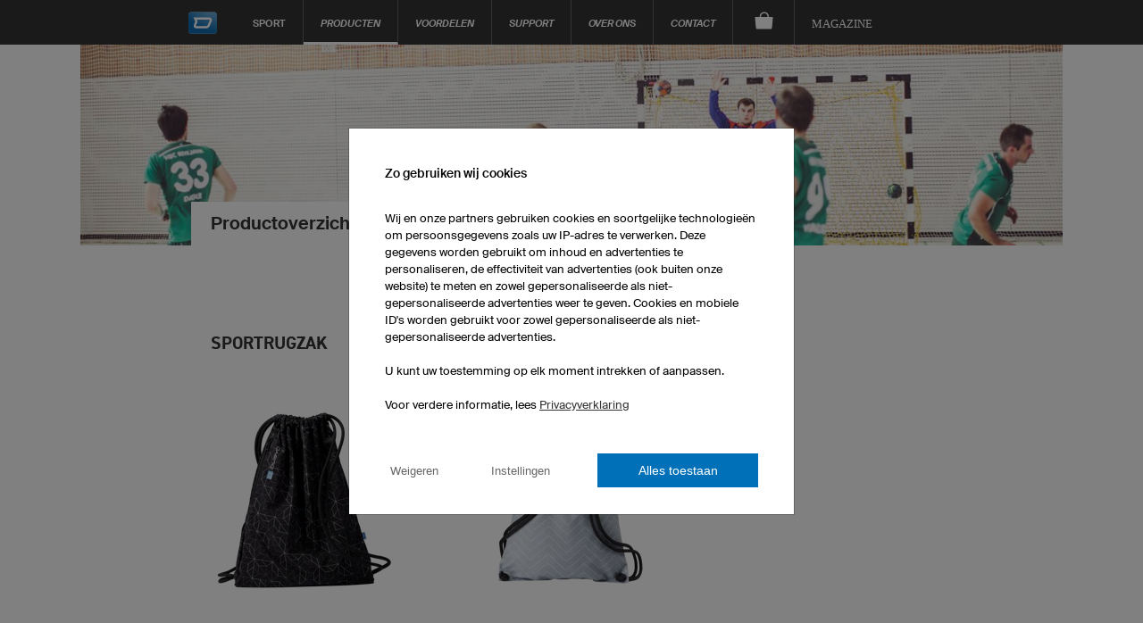

--- FILE ---
content_type: text/html; charset=utf-8
request_url: https://www.owayo.nl/teamsport/producten/sportrugzak-nl.htm
body_size: 22772
content:
<!DOCTYPE html>
<html lang='nl' itemscope='itemscope' itemtype='https://schema.org/WebPage'>
        <head>
<title>Teamsport - Sportrugzak - owayo</title>
<meta name='title' content="Teamsport - Sportrugzak - owayo">
<meta name='viewport' content='width=device-width, initial-scale=1'>
<meta http-equiv='content-type' content='text/html; charset=utf-8'>
<meta name='Content-Language' content="nl">
<meta name='robots' content='index, follow, noodp'>
<meta name='revisit-after' content='7 days'>
<meta name='page-topic' content='Sport'>
<meta name='page-type' content='Produktinfo'>
<meta itemprop='copyrightHolder' content='owayo'/>
<meta itemprop='copyrightYear' content='2026'/>
<meta name='Cache-control' CONTENT='max-age=2592000'>
<meta property='og:title' content="Teamsport - Sportrugzak - owayo" />
<meta property='og:url' content="https://www.owayo.nl/teamsport/producten/sportrugzak-nl.htm" />
<meta property='og:description' content="" />
<meta property='og:site_name' content="owayo" />
<link rel='preload' media='(max-width: 500px)' href='https://static.owayo-cdn.com/newhp/img/produkte/handball-uebersicht_mobile.jpg' as='image'>
<link rel='preload' media='(min-width: 500.1px) and (max-width: 940px)' href='https://static.owayo-cdn.com/newhp/img/produkte/handball-uebersicht.jpg' as='image'>
<link rel='preload' media='(min-width: 940.1px)' href='https://static.owayo-cdn.com/newhp/img/produkte/handball-uebersicht.jpg' as='image'>
<meta property='og:image' content="https://static.owayo-cdn.com/newhp/img/produkte/handball-uebersicht.jpg" />
<meta name='twitter:card' content='summary_large_image' />
<meta name='twitter:title' content='Teamsport - Sportrugzak - owayo' />
<meta name='twitter:description' content="" />
<meta name='twitter:site' content='https://www.owayo.nl/teamsport/producten/sportrugzak-nl.htm' />
<meta name='twitter:image' content='https://static.owayo-cdn.com/newhp/img/produkte/handball-uebersicht.jpg' />
<link rel='preload' href='https://static.owayo-cdn.com/newhp/css/style.css?v=5.9.1' as='style'>
<link rel='stylesheet' type='text/css' href='https://static.owayo-cdn.com/newhp/css/style.css?v=5.9.1'>
<link rel='preload' href='https://static.owayo-cdn.com/newhp/js/resource/jquery-1.11.1plus.menu-aim.min.js' as='script'>
<link rel='preload' href='https://static.owayo-cdn.com/konfigurator_html/global/globalJSCollection.min.js?v=2' as='script'>
<link rel='canonical' href='https://www.owayo.nl/teamsport/producten/sportrugzak-nl.htm' />
<link rel='icon' href='https://static.owayo-cdn.com/newhp/img/icons/favicon.ico' sizes='32x32'>
<link rel='icon' href='https://static.owayo-cdn.com/newhp/img/icons/favicon.svg' type='image/svg+xml'>
<link rel='apple-touch-icon' href='https://static.owayo-cdn.com/newhp/img/icons/favicon-180.png'>
<link rel='manifest' href='https://static.owayo-cdn.com/manifest.json'>

        <script type="b549cbb260f924c3499ea83a-text/javascript">
        function replaceUrlWithPathInObject(obj) {
                        for (const key in obj) {
                            if (obj.hasOwnProperty(key)) {
                                try {
                                    let potentialUrl = obj[key];
                                    if (typeof potentialUrl === 'string' && (potentialUrl.startsWith('http://') || potentialUrl.startsWith('https://'))) {
                                        const url = new URL(potentialUrl);
                                        console.log(url.pathname);
                                        if (url.pathname != '/') {
                                            obj[key] = url.pathname + url.search + url.hash;
                                        }
                                    }
                                } catch (error) {                                                                                        
                                }
                            }
                        }
                        return obj;
                    }         
                    
        function submitVariables(obj) {                                            
                        if (window.dataLayer && window.dataLayer.find(element => element["gtm.start"])) {
                            dataLayer.push(replaceUrlWithPathInObject(obj));
                        }                        
                    }          
                    
         function getCookieValueMain(cname) {
            var name = cname + '=';
            var decodedCookie = decodeURIComponent(document.cookie);
            var ca = decodedCookie.split(';');
            for(var i = 0; i <ca.length; i++) {
                var c = ca[i];
                while (c.charAt(0) == ' ') {
                    c = c.substring(1);
                }
                if (c.indexOf(name) == 0) {
                    return c.substring(name.length, c.length);
                }
            }
            return '';
        }
        function CreateCookieMain(name, value, days) {
            if (days) {
                var date = new Date();
                date.setTime(date.getTime() + (days*24*60*60*1000));
                var expires = "; expires=" + date.toGMTString();
            }
            else var expires = "";
            document.cookie = name + "=" + value + expires + "; path=/";
        }
        
         window.dataLayer = window.dataLayer || [];                   
                    function gtag(){dataLayer.push(arguments);}                                         
                    gtag('consent', 'default', {
                          'ad_storage': 'denied',
                          'ad_user_data': 'denied',
                          'ad_personalization': 'denied',
                          'analytics_storage': 'denied',
                          'wait_for_update': 500
                        });             
                    
                        
                    if ((getCookieValueMain('CookieShow') === 'true') && (getCookieValueMain('CookieShowanalytics') === 'allow')) {                                  
                          gtag('consent', 'update', {
                                'analytics_storage': 'granted'
                         }); 
                    }                    
                     if ((getCookieValueMain('CookieShow') === 'true') && (getCookieValueMain('CookieShowmarketing') === 'allow')) {
                          gtag('consent', 'update', {
                                'ad_storage': 'granted',                                
                                'ad_personalization': 'granted',
                                'ad_user_data': 'granted'
                          });                            
                     }
                     </script>
                     
                <script type="b549cbb260f924c3499ea83a-text/javascript"> (function (w,d,s,l,i){
                    w[l] = w[l] || [];
                    w[l] . push({'gtm.start':new Date() . getTime(),event:'gtm.js'});var f = d . getElementsByTagName(s)[0],j = d . createElement(s);j . async = true;j . src = "https://sgtm.owayo.nl/6ofobaxzfpy.js?" + i;f . parentNode . insertBefore(j, f);})(window, document, 'script', 'dataLayer', '7=aWQ9R1RNLVAzSjZaUFA%3D&page=3');
                </script>
                <script type="b549cbb260f924c3499ea83a-text/javascript">
                    if ((getCookieValueMain('CookieShow') === 'true') && (getCookieValueMain('CookieShowmarketing') === 'allow')) {
                        submitVariables({
                                    'event': 'ConsentGiven',
                              });
                    }
                    </script>
                </head>
<body class='nl sport'>
<header class="page-header " id="page-header">
            <style>
            li a.international {
                padding: 15px 16px 10px 16px;
                font-style: italic;
                font-size: 12px;
            }
        </style>
        <nav class="page-navi">
            
<!--suppress HtmlUnknownTarget -->
<a class="trigger-page-product" href="#" aria-label="Productoverzicht Teamsport"></a>
<ul class="navi-product-mobile">
                <li>
                <span class="more">+</span>
                <a class="link-sub"
                   href="https://www.owayo.nl/teamsport/producten/heren-nl.htm">Heren</a>

                <div class="navi-submenu">
                    <ul>
                        
                                    <li><a onclick="if (!window.__cfRLUnblockHandlers) return false; submitVariables({
        event: &quot;event&quot;,
        event_id: &quot;A01&quot;, 
        event_name: &quot;navigation&quot;,
        event_parameter_name_1: &quot;link_to&quot;,
        event_parameter_value_1: &quot;https://www.owayo.nl/teamsport/producten/heren-teamshirts-nl.htm&quot;
    });" href='https://www.owayo.nl/teamsport/producten/heren-teamshirts-nl.htm' data-cf-modified-b549cbb260f924c3499ea83a-="">Teamshirts</a></li>
                                
                                    <li><a onclick="if (!window.__cfRLUnblockHandlers) return false; submitVariables({
        event: &quot;event&quot;,
        event_id: &quot;A01&quot;, 
        event_name: &quot;navigation&quot;,
        event_parameter_name_1: &quot;link_to&quot;,
        event_parameter_value_1: &quot;https://www.owayo.nl/teamsport/producten/heren-teamshorts-nl.htm&quot;
    });" href='https://www.owayo.nl/teamsport/producten/heren-teamshorts-nl.htm' data-cf-modified-b549cbb260f924c3499ea83a-="">Teamshorts</a></li>
                                
                                    <li><a onclick="if (!window.__cfRLUnblockHandlers) return false; submitVariables({
        event: &quot;event&quot;,
        event_id: &quot;A01&quot;, 
        event_name: &quot;navigation&quot;,
        event_parameter_name_1: &quot;link_to&quot;,
        event_parameter_value_1: &quot;https://www.owayo.nl/teamsport/producten/sokken-nl.htm&quot;
    });" href='https://www.owayo.nl/teamsport/producten/sokken-nl.htm' data-cf-modified-b549cbb260f924c3499ea83a-="">Sokken</a></li>
                                
                                    <li><a onclick="if (!window.__cfRLUnblockHandlers) return false; submitVariables({
        event: &quot;event&quot;,
        event_id: &quot;A01&quot;, 
        event_name: &quot;navigation&quot;,
        event_parameter_name_1: &quot;link_to&quot;,
        event_parameter_value_1: &quot;https://www.owayo.nl/teamsport/producten/herenjacks-nl.htm&quot;
    });" href='https://www.owayo.nl/teamsport/producten/herenjacks-nl.htm' data-cf-modified-b549cbb260f924c3499ea83a-="">Jacks</a></li>
                                
                                    <li><a onclick="if (!window.__cfRLUnblockHandlers) return false; submitVariables({
        event: &quot;event&quot;,
        event_id: &quot;A01&quot;, 
        event_name: &quot;navigation&quot;,
        event_parameter_name_1: &quot;link_to&quot;,
        event_parameter_value_1: &quot;https://www.owayo.nl/teamsport/producten/heren-t-shirts-nl.htm&quot;
    });" href='https://www.owayo.nl/teamsport/producten/heren-t-shirts-nl.htm' data-cf-modified-b549cbb260f924c3499ea83a-="">T-Shirts</a></li>
                                
                                    <li><a onclick="if (!window.__cfRLUnblockHandlers) return false; submitVariables({
        event: &quot;event&quot;,
        event_id: &quot;A01&quot;, 
        event_name: &quot;navigation&quot;,
        event_parameter_name_1: &quot;link_to&quot;,
        event_parameter_value_1: &quot;https://www.owayo.nl/teamsport/producten/hoodies-poloshirts-nl.htm&quot;
    });" href='https://www.owayo.nl/teamsport/producten/hoodies-poloshirts-nl.htm' data-cf-modified-b549cbb260f924c3499ea83a-="">Hoodies/Polo's</a></li>
                                                    </ul>
                </div>
            </li>
                        <li>
                <span class="more">+</span>
                <a class="link-sub"
                   href="https://www.owayo.nl/teamsport/producten/dames-nl.htm">Dames</a>

                <div class="navi-submenu">
                    <ul>
                        
                                    <li><a onclick="if (!window.__cfRLUnblockHandlers) return false; submitVariables({
        event: &quot;event&quot;,
        event_id: &quot;A01&quot;, 
        event_name: &quot;navigation&quot;,
        event_parameter_name_1: &quot;link_to&quot;,
        event_parameter_value_1: &quot;https://www.owayo.nl/teamsport/producten/dames-teamshirts-nl.htm&quot;
    });" href='https://www.owayo.nl/teamsport/producten/dames-teamshirts-nl.htm' data-cf-modified-b549cbb260f924c3499ea83a-="">Teamshirts</a></li>
                                
                                    <li><a onclick="if (!window.__cfRLUnblockHandlers) return false; submitVariables({
        event: &quot;event&quot;,
        event_id: &quot;A01&quot;, 
        event_name: &quot;navigation&quot;,
        event_parameter_name_1: &quot;link_to&quot;,
        event_parameter_value_1: &quot;https://www.owayo.nl/teamsport/producten/dames-teamshorts-nl.htm&quot;
    });" href='https://www.owayo.nl/teamsport/producten/dames-teamshorts-nl.htm' data-cf-modified-b549cbb260f924c3499ea83a-="">Teamshorts</a></li>
                                
                                    <li><a onclick="if (!window.__cfRLUnblockHandlers) return false; submitVariables({
        event: &quot;event&quot;,
        event_id: &quot;A01&quot;, 
        event_name: &quot;navigation&quot;,
        event_parameter_name_1: &quot;link_to&quot;,
        event_parameter_value_1: &quot;https://www.owayo.nl/teamsport/producten/sokken-nl.htm&quot;
    });" href='https://www.owayo.nl/teamsport/producten/sokken-nl.htm' data-cf-modified-b549cbb260f924c3499ea83a-="">Sokken</a></li>
                                
                                    <li><a onclick="if (!window.__cfRLUnblockHandlers) return false; submitVariables({
        event: &quot;event&quot;,
        event_id: &quot;A01&quot;, 
        event_name: &quot;navigation&quot;,
        event_parameter_name_1: &quot;link_to&quot;,
        event_parameter_value_1: &quot;https://www.owayo.nl/teamsport/producten/damesjacks-nl.htm&quot;
    });" href='https://www.owayo.nl/teamsport/producten/damesjacks-nl.htm' data-cf-modified-b549cbb260f924c3499ea83a-="">Jacks</a></li>
                                
                                    <li><a onclick="if (!window.__cfRLUnblockHandlers) return false; submitVariables({
        event: &quot;event&quot;,
        event_id: &quot;A01&quot;, 
        event_name: &quot;navigation&quot;,
        event_parameter_name_1: &quot;link_to&quot;,
        event_parameter_value_1: &quot;https://www.owayo.nl/teamsport/producten/dames-t-shirts-nl.htm&quot;
    });" href='https://www.owayo.nl/teamsport/producten/dames-t-shirts-nl.htm' data-cf-modified-b549cbb260f924c3499ea83a-="">T-Shirts</a></li>
                                
                                    <li><a onclick="if (!window.__cfRLUnblockHandlers) return false; submitVariables({
        event: &quot;event&quot;,
        event_id: &quot;A01&quot;, 
        event_name: &quot;navigation&quot;,
        event_parameter_name_1: &quot;link_to&quot;,
        event_parameter_value_1: &quot;https://www.owayo.nl/teamsport/producten/dames-hoodies-poloshirts-nl.htm&quot;
    });" href='https://www.owayo.nl/teamsport/producten/dames-hoodies-poloshirts-nl.htm' data-cf-modified-b549cbb260f924c3499ea83a-="">Hoodies/Polo's</a></li>
                                
                                    <li><a onclick="if (!window.__cfRLUnblockHandlers) return false; submitVariables({
        event: &quot;event&quot;,
        event_id: &quot;A01&quot;, 
        event_name: &quot;navigation&quot;,
        event_parameter_name_1: &quot;link_to&quot;,
        event_parameter_value_1: &quot;https://www.owayo.nl/teamsport/producten/legging-nl.htm&quot;
    });" href='https://www.owayo.nl/teamsport/producten/legging-nl.htm' data-cf-modified-b549cbb260f924c3499ea83a-="">Leggings</a></li>
                                                    </ul>
                </div>
            </li>
                        <li>
                <span class="more">+</span>
                <a class="link-sub"
                   href="https://www.owayo.nl/teamsport/producten/kinderen-nl.htm">Kinderen</a>

                <div class="navi-submenu">
                    <ul>
                        
                                    <li><a onclick="if (!window.__cfRLUnblockHandlers) return false; submitVariables({
        event: &quot;event&quot;,
        event_id: &quot;A01&quot;, 
        event_name: &quot;navigation&quot;,
        event_parameter_name_1: &quot;link_to&quot;,
        event_parameter_value_1: &quot;https://www.owayo.nl/teamsport/producten/kids-teamshirts-nl.htm&quot;
    });" href='https://www.owayo.nl/teamsport/producten/kids-teamshirts-nl.htm' data-cf-modified-b549cbb260f924c3499ea83a-="">Teamshirts</a></li>
                                
                                    <li><a onclick="if (!window.__cfRLUnblockHandlers) return false; submitVariables({
        event: &quot;event&quot;,
        event_id: &quot;A01&quot;, 
        event_name: &quot;navigation&quot;,
        event_parameter_name_1: &quot;link_to&quot;,
        event_parameter_value_1: &quot;https://www.owayo.nl/teamsport/producten/kinder-teamshorts-nl.htm&quot;
    });" href='https://www.owayo.nl/teamsport/producten/kinder-teamshorts-nl.htm' data-cf-modified-b549cbb260f924c3499ea83a-="">Teamshorts</a></li>
                                
                                    <li><a onclick="if (!window.__cfRLUnblockHandlers) return false; submitVariables({
        event: &quot;event&quot;,
        event_id: &quot;A01&quot;, 
        event_name: &quot;navigation&quot;,
        event_parameter_name_1: &quot;link_to&quot;,
        event_parameter_value_1: &quot;https://www.owayo.nl/teamsport/producten/sokken-nl.htm&quot;
    });" href='https://www.owayo.nl/teamsport/producten/sokken-nl.htm' data-cf-modified-b549cbb260f924c3499ea83a-="">Sokken</a></li>
                                
                                    <li><a onclick="if (!window.__cfRLUnblockHandlers) return false; submitVariables({
        event: &quot;event&quot;,
        event_id: &quot;A01&quot;, 
        event_name: &quot;navigation&quot;,
        event_parameter_name_1: &quot;link_to&quot;,
        event_parameter_value_1: &quot;https://www.owayo.nl/teamsport/producten/kinder-t-shirts-nl.htm&quot;
    });" href='https://www.owayo.nl/teamsport/producten/kinder-t-shirts-nl.htm' data-cf-modified-b549cbb260f924c3499ea83a-="">T-Shirts</a></li>
                                                    </ul>
                </div>
            </li>
                        <li>
                <span class="more">+</span>
                <a class="link-sub"
                   href="https://www.owayo.nl/teamsport/producten/accessoires-nl.htm">Accessoires</a>

                <div class="navi-submenu">
                    <ul>
                        
                                    <li><a onclick="if (!window.__cfRLUnblockHandlers) return false; submitVariables({
        event: &quot;event&quot;,
        event_id: &quot;A01&quot;, 
        event_name: &quot;navigation&quot;,
        event_parameter_name_1: &quot;link_to&quot;,
        event_parameter_value_1: &quot;https://www.owayo.nl/teamsport/producten/bidons-nl.htm&quot;
    });" href='https://www.owayo.nl/teamsport/producten/bidons-nl.htm' data-cf-modified-b549cbb260f924c3499ea83a-="">Bidons</a></li>
                                
                                    <li><a onclick="if (!window.__cfRLUnblockHandlers) return false; submitVariables({
        event: &quot;event&quot;,
        event_id: &quot;A01&quot;, 
        event_name: &quot;navigation&quot;,
        event_parameter_name_1: &quot;link_to&quot;,
        event_parameter_value_1: &quot;https://www.owayo.nl/teamsport/producten/sportrugzak-nl.htm&quot;
    });" href='https://www.owayo.nl/teamsport/producten/sportrugzak-nl.htm' data-cf-modified-b549cbb260f924c3499ea83a-="">Sportrugzak</a></li>
                                                    </ul>
                </div>
            </li>
                        <li>
                <span class="more">+</span>
                <a class="link-sub"
                   href="https://www.owayo.nl/teamsport/producten/hoofd-en-hals-nl.htm">Hoofd en hals</a>

                <div class="navi-submenu">
                    <ul>
                        
                                    <li><a onclick="if (!window.__cfRLUnblockHandlers) return false; submitVariables({
        event: &quot;event&quot;,
        event_id: &quot;A01&quot;, 
        event_name: &quot;navigation&quot;,
        event_parameter_name_1: &quot;link_to&quot;,
        event_parameter_value_1: &quot;https://www.owayo.nl/teamsport/producten/mutsen-hoofdbanden-nl.htm&quot;
    });" href='https://www.owayo.nl/teamsport/producten/mutsen-hoofdbanden-nl.htm' data-cf-modified-b549cbb260f924c3499ea83a-="">Mutsen/Hoofdbanden</a></li>
                                
                                    <li><a onclick="if (!window.__cfRLUnblockHandlers) return false; submitVariables({
        event: &quot;event&quot;,
        event_id: &quot;A01&quot;, 
        event_name: &quot;navigation&quot;,
        event_parameter_name_1: &quot;link_to&quot;,
        event_parameter_value_1: &quot;https://www.owayo.nl/teamsport/producten/handdoeken-nl.htm&quot;
    });" href='https://www.owayo.nl/teamsport/producten/handdoeken-nl.htm' data-cf-modified-b549cbb260f924c3499ea83a-="">Handdoeken</a></li>
                                
                                    <li><a onclick="if (!window.__cfRLUnblockHandlers) return false; submitVariables({
        event: &quot;event&quot;,
        event_id: &quot;A01&quot;, 
        event_name: &quot;navigation&quot;,
        event_parameter_name_1: &quot;link_to&quot;,
        event_parameter_value_1: &quot;https://www.owayo.nl/teamsport/producten/haarmode-nl.htm&quot;
    });" href='https://www.owayo.nl/teamsport/producten/haarmode-nl.htm' data-cf-modified-b549cbb260f924c3499ea83a-="">Haarmode</a></li>
                                                    </ul>
                </div>
            </li>
                        <li>
                <span class="more">+</span>
                <a class="link-sub"
                   href="https://www.owayo.nl/teamsport/producten/promotieartikelen-nl.htm">Promotieartikelen</a>

                <div class="navi-submenu">
                    <ul>
                        
                                    <li><a onclick="if (!window.__cfRLUnblockHandlers) return false; submitVariables({
        event: &quot;event&quot;,
        event_id: &quot;A01&quot;, 
        event_name: &quot;navigation&quot;,
        event_parameter_name_1: &quot;link_to&quot;,
        event_parameter_value_1: &quot;https://www.owayo.nl/teamsport/producten/mokken-nl.htm&quot;
    });" href='https://www.owayo.nl/teamsport/producten/mokken-nl.htm' data-cf-modified-b549cbb260f924c3499ea83a-="">Mokken</a></li>
                                
                                    <li><a onclick="if (!window.__cfRLUnblockHandlers) return false; submitVariables({
        event: &quot;event&quot;,
        event_id: &quot;A01&quot;, 
        event_name: &quot;navigation&quot;,
        event_parameter_name_1: &quot;link_to&quot;,
        event_parameter_value_1: &quot;https://www.owayo.nl/teamsport/producten/muismatten-nl.htm&quot;
    });" href='https://www.owayo.nl/teamsport/producten/muismatten-nl.htm' data-cf-modified-b549cbb260f924c3499ea83a-="">Muismatten</a></li>
                                
                                    <li><a onclick="if (!window.__cfRLUnblockHandlers) return false; submitVariables({
        event: &quot;event&quot;,
        event_id: &quot;A01&quot;, 
        event_name: &quot;navigation&quot;,
        event_parameter_name_1: &quot;link_to&quot;,
        event_parameter_value_1: &quot;https://www.owayo.nl/teamsport/producten/banner-nl.htm&quot;
    });" href='https://www.owayo.nl/teamsport/producten/banner-nl.htm' data-cf-modified-b549cbb260f924c3499ea83a-="">Banner</a></li>
                                                    </ul>
                </div>
            </li>
                        <li>
                <span class="more">+</span>
                <a class="link-sub"
                   href="https://www.owayo.nl/teamsport/producten-nl.htm">Vaak gezocht</a>

                <div class="navi-submenu">
                    <ul>
                        
                                    <li><a onclick="if (!window.__cfRLUnblockHandlers) return false; submitVariables({
        event: &quot;event&quot;,
        event_id: &quot;A01&quot;, 
        event_name: &quot;navigation&quot;,
        event_parameter_name_1: &quot;link_to&quot;,
        event_parameter_value_1: &quot;https://www.owayo.nl/wielershirts-ontwerpen.htm&quot;
    });" href='https://www.owayo.nl/wielershirts-ontwerpen.htm' data-cf-modified-b549cbb260f924c3499ea83a-="">Zelf wielershirts ontwerpen</a></li>
                                
                                    <li><a onclick="if (!window.__cfRLUnblockHandlers) return false; submitVariables({
        event: &quot;event&quot;,
        event_id: &quot;A01&quot;, 
        event_name: &quot;navigation&quot;,
        event_parameter_name_1: &quot;link_to&quot;,
        event_parameter_value_1: &quot;https://www.owayo.nl/voetbalshirts-ontwerpen.htm&quot;
    });" href='https://www.owayo.nl/voetbalshirts-ontwerpen.htm' data-cf-modified-b549cbb260f924c3499ea83a-="">Zelf voetbalshirts ontwerpen</a></li>
                                
                                    <li><a onclick="if (!window.__cfRLUnblockHandlers) return false; submitVariables({
        event: &quot;event&quot;,
        event_id: &quot;A01&quot;, 
        event_name: &quot;navigation&quot;,
        event_parameter_name_1: &quot;link_to&quot;,
        event_parameter_value_1: &quot;https://www.owayo.nl/basketbalshirts-ontwerpen.htm&quot;
    });" href='https://www.owayo.nl/basketbalshirts-ontwerpen.htm' data-cf-modified-b549cbb260f924c3499ea83a-="">Zelf basketbalshirts ontwerpen</a></li>
                                
                                    <li><a onclick="if (!window.__cfRLUnblockHandlers) return false; submitVariables({
        event: &quot;event&quot;,
        event_id: &quot;A01&quot;, 
        event_name: &quot;navigation&quot;,
        event_parameter_name_1: &quot;link_to&quot;,
        event_parameter_value_1: &quot;https://www.owayo.nl/hardloopshirts-ontwerpen.htm&quot;
    });" href='https://www.owayo.nl/hardloopshirts-ontwerpen.htm' data-cf-modified-b549cbb260f924c3499ea83a-="">Zelf hardloopshirts ontwerpen</a></li>
                                
                                    <li><a onclick="if (!window.__cfRLUnblockHandlers) return false; submitVariables({
        event: &quot;event&quot;,
        event_id: &quot;A01&quot;, 
        event_name: &quot;navigation&quot;,
        event_parameter_name_1: &quot;link_to&quot;,
        event_parameter_value_1: &quot;https://www.owayo.nl/ijshockeyshirts-ontwerpen.htm&quot;
    });" href='https://www.owayo.nl/ijshockeyshirts-ontwerpen.htm' data-cf-modified-b549cbb260f924c3499ea83a-="">Zelf ijshockeyshirts ontwerpen</a></li>
                                
                                    <li><a onclick="if (!window.__cfRLUnblockHandlers) return false; submitVariables({
        event: &quot;event&quot;,
        event_id: &quot;A01&quot;, 
        event_name: &quot;navigation&quot;,
        event_parameter_name_1: &quot;link_to&quot;,
        event_parameter_value_1: &quot;https://www.owayo.nl/mtb-shirts-zelf-ontwerpen.htm&quot;
    });" href='https://www.owayo.nl/mtb-shirts-zelf-ontwerpen.htm' data-cf-modified-b549cbb260f924c3499ea83a-="">Mountainbikeshirts zelf ontwerpen</a></li>
                                
                                    <li><a onclick="if (!window.__cfRLUnblockHandlers) return false; submitVariables({
        event: &quot;event&quot;,
        event_id: &quot;A01&quot;, 
        event_name: &quot;navigation&quot;,
        event_parameter_name_1: &quot;link_to&quot;,
        event_parameter_value_1: &quot;https://www.owayo.nl/dartshirts-zelf-ontwerpen.htm&quot;
    });" href='https://www.owayo.nl/dartshirts-zelf-ontwerpen.htm' data-cf-modified-b549cbb260f924c3499ea83a-="">Dartshirts zelf ontwerpen</a></li>
                                
                                    <li><a onclick="if (!window.__cfRLUnblockHandlers) return false; submitVariables({
        event: &quot;event&quot;,
        event_id: &quot;A01&quot;, 
        event_name: &quot;navigation&quot;,
        event_parameter_name_1: &quot;link_to&quot;,
        event_parameter_value_1: &quot;https://www.owayo.nl/t-shirt-bedrukken.htm&quot;
    });" href='https://www.owayo.nl/t-shirt-bedrukken.htm' data-cf-modified-b549cbb260f924c3499ea83a-="">T-Shirts bedrukken</a></li>
                                
                                    <li><a onclick="if (!window.__cfRLUnblockHandlers) return false; submitVariables({
        event: &quot;event&quot;,
        event_id: &quot;A01&quot;, 
        event_name: &quot;navigation&quot;,
        event_parameter_name_1: &quot;link_to&quot;,
        event_parameter_value_1: &quot;https://www.owayo.nl/hoodies-bedrukken.htm&quot;
    });" href='https://www.owayo.nl/hoodies-bedrukken.htm' data-cf-modified-b549cbb260f924c3499ea83a-="">Ontwerp je eigen hoodies</a></li>
                                                    </ul>
                </div>
            </li>
                    <li>
            <a class="link-sub" onclick="if (!window.__cfRLUnblockHandlers) return false; submitVariables({
        event: &quot;event&quot;,
        event_id: &quot;A01&quot;, 
        event_name: &quot;navigation&quot;,
        event_parameter_name_1: &quot;link_to&quot;,
        event_parameter_value_1: &quot;https://www.owayo.nl/&quot;
    });" href="https://www.owayo.nl/" data-cf-modified-b549cbb260f924c3499ea83a-="">Sport</a>

            <div class="navi-submenu">
                <ul>
                    <li><a onclick="if (!window.__cfRLUnblockHandlers) return false; submitVariables({
        event: &quot;event&quot;,
        event_id: &quot;A01&quot;, 
        event_name: &quot;navigation&quot;,
        event_parameter_name_1: &quot;link_to&quot;,
        event_parameter_value_1: &quot;https://www.owayo.nl/voetbal-nl.htm&quot;
    });" href='https://www.owayo.nl/voetbal-nl.htm' data-cf-modified-b549cbb260f924c3499ea83a-="">Voetbal</a></li><li><a onclick="if (!window.__cfRLUnblockHandlers) return false; submitVariables({
        event: &quot;event&quot;,
        event_id: &quot;A01&quot;, 
        event_name: &quot;navigation&quot;,
        event_parameter_name_1: &quot;link_to&quot;,
        event_parameter_value_1: &quot;https://www.owayo.nl/handbalshirts-ontwerpen.htm&quot;
    });" href='https://www.owayo.nl/handbalshirts-ontwerpen.htm' data-cf-modified-b549cbb260f924c3499ea83a-="">Handbal</a></li><li><a onclick="if (!window.__cfRLUnblockHandlers) return false; submitVariables({
        event: &quot;event&quot;,
        event_id: &quot;A01&quot;, 
        event_name: &quot;navigation&quot;,
        event_parameter_name_1: &quot;link_to&quot;,
        event_parameter_value_1: &quot;https://www.owayo.nl/basketbalkleding-zelf-ontwerpen.htm&quot;
    });" href='https://www.owayo.nl/basketbalkleding-zelf-ontwerpen.htm' data-cf-modified-b549cbb260f924c3499ea83a-="">Basketbal</a></li><li><a onclick="if (!window.__cfRLUnblockHandlers) return false; submitVariables({
        event: &quot;event&quot;,
        event_id: &quot;A01&quot;, 
        event_name: &quot;navigation&quot;,
        event_parameter_name_1: &quot;link_to&quot;,
        event_parameter_value_1: &quot;https://www.owayo.nl/ijshockey-nl.htm&quot;
    });" href='https://www.owayo.nl/ijshockey-nl.htm' data-cf-modified-b549cbb260f924c3499ea83a-="">IJshockey</a></li><li><a onclick="if (!window.__cfRLUnblockHandlers) return false; submitVariables({
        event: &quot;event&quot;,
        event_id: &quot;A01&quot;, 
        event_name: &quot;navigation&quot;,
        event_parameter_name_1: &quot;link_to&quot;,
        event_parameter_value_1: &quot;https://www.owayo.nl/wielerkleding-ontwerpen.htm&quot;
    });" href='https://www.owayo.nl/wielerkleding-ontwerpen.htm' data-cf-modified-b549cbb260f924c3499ea83a-="">Wielrennen</a></li><li><a onclick="if (!window.__cfRLUnblockHandlers) return false; submitVariables({
        event: &quot;event&quot;,
        event_id: &quot;A01&quot;, 
        event_name: &quot;navigation&quot;,
        event_parameter_name_1: &quot;link_to&quot;,
        event_parameter_value_1: &quot;https://www.owayo.nl/hardlopen-nl.htm&quot;
    });" href='https://www.owayo.nl/hardlopen-nl.htm' data-cf-modified-b549cbb260f924c3499ea83a-="">Hardlopen</a></li><li><a onclick="if (!window.__cfRLUnblockHandlers) return false; submitVariables({
        event: &quot;event&quot;,
        event_id: &quot;A01&quot;, 
        event_name: &quot;navigation&quot;,
        event_parameter_name_1: &quot;link_to&quot;,
        event_parameter_value_1: &quot;https://www.owayo.nl/esport-nl.htm&quot;
    });" href='https://www.owayo.nl/esport-nl.htm' data-cf-modified-b549cbb260f924c3499ea83a-="">eSport</a></li><li><a onclick="if (!window.__cfRLUnblockHandlers) return false; submitVariables({
        event: &quot;event&quot;,
        event_id: &quot;A01&quot;, 
        event_name: &quot;navigation&quot;,
        event_parameter_name_1: &quot;link_to&quot;,
        event_parameter_value_1: &quot;https://www.owayo.nl/yoga-pants-ontwerpen.htm&quot;
    });" href='https://www.owayo.nl/yoga-pants-ontwerpen.htm' data-cf-modified-b549cbb260f924c3499ea83a-="">Yoga</a></li><li><a onclick="if (!window.__cfRLUnblockHandlers) return false; submitVariables({
        event: &quot;event&quot;,
        event_id: &quot;A01&quot;, 
        event_name: &quot;navigation&quot;,
        event_parameter_name_1: &quot;link_to&quot;,
        event_parameter_value_1: &quot;https://www.owayo.nl/motocross-shirts-zelf-ontwerpen.htm&quot;
    });" href='https://www.owayo.nl/motocross-shirts-zelf-ontwerpen.htm' data-cf-modified-b549cbb260f924c3499ea83a-="">Motorcross</a></li><li><a onclick="if (!window.__cfRLUnblockHandlers) return false; submitVariables({
        event: &quot;event&quot;,
        event_id: &quot;A01&quot;, 
        event_name: &quot;navigation&quot;,
        event_parameter_name_1: &quot;link_to&quot;,
        event_parameter_value_1: &quot;https://www.owayo.nl/dart-nl.htm&quot;
    });" href='https://www.owayo.nl/dart-nl.htm' data-cf-modified-b549cbb260f924c3499ea83a-="">Dart</a></li><li><a onclick="if (!window.__cfRLUnblockHandlers) return false; submitVariables({
        event: &quot;event&quot;,
        event_id: &quot;A01&quot;, 
        event_name: &quot;navigation&quot;,
        event_parameter_name_1: &quot;link_to&quot;,
        event_parameter_value_1: &quot;https://www.owayo.nl/bowling-nl.htm&quot;
    });" href='https://www.owayo.nl/bowling-nl.htm' data-cf-modified-b549cbb260f924c3499ea83a-="">Bowling</a></li><li><a onclick="if (!window.__cfRLUnblockHandlers) return false; submitVariables({
        event: &quot;event&quot;,
        event_id: &quot;A01&quot;, 
        event_name: &quot;navigation&quot;,
        event_parameter_name_1: &quot;link_to&quot;,
        event_parameter_value_1: &quot;https://www.owayo.nl/volleybalshirts-zelf-ontwerpen.htm&quot;
    });" href='https://www.owayo.nl/volleybalshirts-zelf-ontwerpen.htm' data-cf-modified-b549cbb260f924c3499ea83a-="">Volleybal</a></li><li><a onclick="if (!window.__cfRLUnblockHandlers) return false; submitVariables({
        event: &quot;event&quot;,
        event_id: &quot;A01&quot;, 
        event_name: &quot;navigation&quot;,
        event_parameter_name_1: &quot;link_to&quot;,
        event_parameter_value_1: &quot;https://www.owayo.nl/tafeltennisshirts-zelf-ontwerpen.htm&quot;
    });" href='https://www.owayo.nl/tafeltennisshirts-zelf-ontwerpen.htm' data-cf-modified-b549cbb260f924c3499ea83a-="">Tafeltennis</a></li><li><a onclick="if (!window.__cfRLUnblockHandlers) return false; submitVariables({
        event: &quot;event&quot;,
        event_id: &quot;A01&quot;, 
        event_name: &quot;navigation&quot;,
        event_parameter_name_1: &quot;link_to&quot;,
        event_parameter_value_1: &quot;https://www.owayo.nl/unihockeyshirts-zelf-ontwerpen.htm&quot;
    });" href='https://www.owayo.nl/unihockeyshirts-zelf-ontwerpen.htm' data-cf-modified-b549cbb260f924c3499ea83a-="">Unihockey</a></li><li><a onclick="if (!window.__cfRLUnblockHandlers) return false; submitVariables({
        event: &quot;event&quot;,
        event_id: &quot;A01&quot;, 
        event_name: &quot;navigation&quot;,
        event_parameter_name_1: &quot;link_to&quot;,
        event_parameter_value_1: &quot;https://www.owayo.nl/fieldhockey-nl.htm&quot;
    });" href='https://www.owayo.nl/fieldhockey-nl.htm' data-cf-modified-b549cbb260f924c3499ea83a-="">Fieldhockey</a></li><li><a onclick="if (!window.__cfRLUnblockHandlers) return false; submitVariables({
        event: &quot;event&quot;,
        event_id: &quot;A01&quot;, 
        event_name: &quot;navigation&quot;,
        event_parameter_name_1: &quot;link_to&quot;,
        event_parameter_value_1: &quot;https://www.owayo.nl/productservice-nl.htm&quot;
    });" href='https://www.owayo.nl/productservice-nl.htm' data-cf-modified-b549cbb260f924c3499ea83a-="">Product Service</a></li>                </ul>
            </div>
        </li>
                    <li>
                <a class="link-sub" href="#">Meer producten ...</a>
                <div class="navi-submenu">
                    <ul>
                        <li><a onclick="if (!window.__cfRLUnblockHandlers) return false; submitVariables({
        event: &quot;event&quot;,
        event_id: &quot;A01&quot;, 
        event_name: &quot;navigation&quot;,
        event_parameter_name_1: &quot;link_to&quot;,
        event_parameter_value_1: &quot;https://www.owayo.nl/productservice-nl.htm&quot;
    });" href='https://www.owayo.nl/productservice-nl.htm' data-cf-modified-b549cbb260f924c3499ea83a-="">Owayo product service</a></li>                    </ul>
                </div>
            </li>
            </ul><a class="trigger-page-navi" href="#" aria-label="Hoofdmenu"></a>
<ul class="page-navi-mobile">
            <li>
                        <span class="more">+</span>
            <a href="https://www.owayo.nl/teamsport/mydesign-nl.htm">Voordelen</a>
            <div class="navi-submenu ">
                <ul>
                                            <li><a onclick="if (!window.__cfRLUnblockHandlers) return false; submitVariables({
        event: &quot;event&quot;,
        event_id: &quot;A01&quot;, 
        event_name: &quot;navigation&quot;,
        event_parameter_name_1: &quot;link_to&quot;,
        event_parameter_value_1: &quot;https://www.owayo.nl/teamsport/mydesign-nl.htm&quot;
    });" href="https://www.owayo.nl/teamsport/mydesign-nl.htm" data-cf-modified-b549cbb260f924c3499ea83a-="">My Design</a></li>
                                            <li><a onclick="if (!window.__cfRLUnblockHandlers) return false; submitVariables({
        event: &quot;event&quot;,
        event_id: &quot;A01&quot;, 
        event_name: &quot;navigation&quot;,
        event_parameter_name_1: &quot;link_to&quot;,
        event_parameter_value_1: &quot;https://www.owayo.nl/teamsport/logistiek-nl.htm&quot;
    });" href="https://www.owayo.nl/teamsport/logistiek-nl.htm" data-cf-modified-b549cbb260f924c3499ea83a-="">Stipte levering</a></li>
                                            <li><a onclick="if (!window.__cfRLUnblockHandlers) return false; submitVariables({
        event: &quot;event&quot;,
        event_id: &quot;A01&quot;, 
        event_name: &quot;navigation&quot;,
        event_parameter_name_1: &quot;link_to&quot;,
        event_parameter_value_1: &quot;https://www.owayo.nl/teamsport/een_of_duizend_stuk-nl.htm&quot;
    });" href="https://www.owayo.nl/teamsport/een_of_duizend_stuk-nl.htm" data-cf-modified-b549cbb260f924c3499ea83a-="">Één of tienduizend</a></li>
                                            <li><a onclick="if (!window.__cfRLUnblockHandlers) return false; submitVariables({
        event: &quot;event&quot;,
        event_id: &quot;A01&quot;, 
        event_name: &quot;navigation&quot;,
        event_parameter_name_1: &quot;link_to&quot;,
        event_parameter_value_1: &quot;https://www.owayo.nl/teamsport/gegarandeerd_nabestellen-nl.htm&quot;
    });" href="https://www.owayo.nl/teamsport/gegarandeerd_nabestellen-nl.htm" data-cf-modified-b549cbb260f924c3499ea83a-="">Gerandeerd Nabestellen</a></li>
                                            <li><a onclick="if (!window.__cfRLUnblockHandlers) return false; submitVariables({
        event: &quot;event&quot;,
        event_id: &quot;A01&quot;, 
        event_name: &quot;navigation&quot;,
        event_parameter_name_1: &quot;link_to&quot;,
        event_parameter_value_1: &quot;https://www.owayo.nl/teamsport/research_development-nl.htm&quot;
    });" href="https://www.owayo.nl/teamsport/research_development-nl.htm" data-cf-modified-b549cbb260f924c3499ea83a-="">Research & Development</a></li>
                                            <li><a onclick="if (!window.__cfRLUnblockHandlers) return false; submitVariables({
        event: &quot;event&quot;,
        event_id: &quot;A01&quot;, 
        event_name: &quot;navigation&quot;,
        event_parameter_name_1: &quot;link_to&quot;,
        event_parameter_value_1: &quot;https://www.owayo.nl/teamsport/eigen_productie-nl.htm&quot;
    });" href="https://www.owayo.nl/teamsport/eigen_productie-nl.htm" data-cf-modified-b549cbb260f924c3499ea83a-="">Echte producent</a></li>
                                            <li><a onclick="if (!window.__cfRLUnblockHandlers) return false; submitVariables({
        event: &quot;event&quot;,
        event_id: &quot;A01&quot;, 
        event_name: &quot;navigation&quot;,
        event_parameter_name_1: &quot;link_to&quot;,
        event_parameter_value_1: &quot;https://www.owayo.nl/teamsport/print_ipv_druk-nl.htm&quot;
    });" href="https://www.owayo.nl/teamsport/print_ipv_druk-nl.htm" data-cf-modified-b549cbb260f924c3499ea83a-="">Hightech in plaats van beplakken
</a></li>
                                            <li><a onclick="if (!window.__cfRLUnblockHandlers) return false; submitVariables({
        event: &quot;event&quot;,
        event_id: &quot;A01&quot;, 
        event_name: &quot;navigation&quot;,
        event_parameter_name_1: &quot;link_to&quot;,
        event_parameter_value_1: &quot;https://www.owayo.nl/teamsport/eigen_designteam-nl.htm&quot;
    });" href="https://www.owayo.nl/teamsport/eigen_designteam-nl.htm" data-cf-modified-b549cbb260f924c3499ea83a-="">Jouw teamdesign</a></li>
                                            <li><a onclick="if (!window.__cfRLUnblockHandlers) return false; submitVariables({
        event: &quot;event&quot;,
        event_id: &quot;A01&quot;, 
        event_name: &quot;navigation&quot;,
        event_parameter_name_1: &quot;link_to&quot;,
        event_parameter_value_1: &quot;https://www.owayo.nl/teamsport/corporate_design-nl.htm&quot;
    });" href="https://www.owayo.nl/teamsport/corporate_design-nl.htm" data-cf-modified-b549cbb260f924c3499ea83a-="">Corporate Design</a></li>
                                    </ul>
            </div>
                    </li>
            <li>
                        <span class="more">+</span>
            <a href="https://www.owayo.nl/teamsport/informatie-nl.htm">Support</a>
            <div class="navi-submenu ">
                <ul>
                                            <li><a onclick="if (!window.__cfRLUnblockHandlers) return false; submitVariables({
        event: &quot;event&quot;,
        event_id: &quot;A01&quot;, 
        event_name: &quot;navigation&quot;,
        event_parameter_name_1: &quot;link_to&quot;,
        event_parameter_value_1: &quot;https://www.owayo.nl/teamsport/informatie-nl.htm&quot;
    });" href="https://www.owayo.nl/teamsport/informatie-nl.htm" data-cf-modified-b549cbb260f924c3499ea83a-="">Infomateriaal</a></li>
                                            <li><a onclick="if (!window.__cfRLUnblockHandlers) return false; submitVariables({
        event: &quot;event&quot;,
        event_id: &quot;A01&quot;, 
        event_name: &quot;navigation&quot;,
        event_parameter_name_1: &quot;link_to&quot;,
        event_parameter_value_1: &quot;https://www.owayo.nl/teamsport/proefmonster-nl.htm&quot;
    });" href="https://www.owayo.nl/teamsport/proefmonster-nl.htm" data-cf-modified-b549cbb260f924c3499ea83a-="">Paskleding</a></li>
                                            <li><a onclick="if (!window.__cfRLUnblockHandlers) return false; submitVariables({
        event: &quot;event&quot;,
        event_id: &quot;A01&quot;, 
        event_name: &quot;navigation&quot;,
        event_parameter_name_1: &quot;link_to&quot;,
        event_parameter_value_1: &quot;https://www.owayo.nl/teamsport/prijsopgave-nl.htm&quot;
    });" href="https://www.owayo.nl/teamsport/prijsopgave-nl.htm" data-cf-modified-b549cbb260f924c3499ea83a-="">Prijsopgave</a></li>
                                            <li><a onclick="if (!window.__cfRLUnblockHandlers) return false; submitVariables({
        event: &quot;event&quot;,
        event_id: &quot;A01&quot;, 
        event_name: &quot;navigation&quot;,
        event_parameter_name_1: &quot;link_to&quot;,
        event_parameter_value_1: &quot;https://www.owayo.nl/teamsport/downloadservice-nl.htm&quot;
    });" href="https://www.owayo.nl/teamsport/downloadservice-nl.htm" data-cf-modified-b549cbb260f924c3499ea83a-="">Downloadservice</a></li>
                                            <li><a onclick="if (!window.__cfRLUnblockHandlers) return false; submitVariables({
        event: &quot;event&quot;,
        event_id: &quot;A01&quot;, 
        event_name: &quot;navigation&quot;,
        event_parameter_name_1: &quot;link_to&quot;,
        event_parameter_value_1: &quot;https://www.owayo.nl/teamsport/grafische_ondersteuning-nl.htm&quot;
    });" href="https://www.owayo.nl/teamsport/grafische_ondersteuning-nl.htm" data-cf-modified-b549cbb260f924c3499ea83a-="">Grafische ondersteuning</a></li>
                                            <li><a onclick="if (!window.__cfRLUnblockHandlers) return false; submitVariables({
        event: &quot;event&quot;,
        event_id: &quot;A01&quot;, 
        event_name: &quot;navigation&quot;,
        event_parameter_name_1: &quot;link_to&quot;,
        event_parameter_value_1: &quot;https://www.owayo.nl/teamsport/verenigingskorting-nl.htm&quot;
    });" href="https://www.owayo.nl/teamsport/verenigingskorting-nl.htm" data-cf-modified-b549cbb260f924c3499ea83a-="">Verenigingskorting</a></li>
                                            <li><a onclick="if (!window.__cfRLUnblockHandlers) return false; submitVariables({
        event: &quot;event&quot;,
        event_id: &quot;A01&quot;, 
        event_name: &quot;navigation&quot;,
        event_parameter_name_1: &quot;link_to&quot;,
        event_parameter_value_1: &quot;https://www.owayo.nl/teamsport/hoe_kan_ik_bestellen-nl.htm&quot;
    });" href="https://www.owayo.nl/teamsport/hoe_kan_ik_bestellen-nl.htm" data-cf-modified-b549cbb260f924c3499ea83a-="">Hoe bestel ik?</a></li>
                                            <li><a onclick="if (!window.__cfRLUnblockHandlers) return false; submitVariables({
        event: &quot;event&quot;,
        event_id: &quot;A01&quot;, 
        event_name: &quot;navigation&quot;,
        event_parameter_name_1: &quot;link_to&quot;,
        event_parameter_value_1: &quot;https://www.owayo.nl/teamsport/faq-nl.htm&quot;
    });" href="https://www.owayo.nl/teamsport/faq-nl.htm" data-cf-modified-b549cbb260f924c3499ea83a-="">FAQ</a></li>
                                            <li><a onclick="if (!window.__cfRLUnblockHandlers) return false; submitVariables({
        event: &quot;event&quot;,
        event_id: &quot;A01&quot;, 
        event_name: &quot;navigation&quot;,
        event_parameter_name_1: &quot;link_to&quot;,
        event_parameter_value_1: &quot;https://www.owayo.nl/teamsport/maattabel-nl.htm&quot;
    });" href="https://www.owayo.nl/teamsport/maattabel-nl.htm" data-cf-modified-b549cbb260f924c3499ea83a-="">Maattabel</a></li>
                                            <li><a onclick="if (!window.__cfRLUnblockHandlers) return false; submitVariables({
        event: &quot;event&quot;,
        event_id: &quot;A01&quot;, 
        event_name: &quot;navigation&quot;,
        event_parameter_name_1: &quot;link_to&quot;,
        event_parameter_value_1: &quot;https://www.owayo.nl/teamsport/levertijd-nl.htm&quot;
    });" href="https://www.owayo.nl/teamsport/levertijd-nl.htm" data-cf-modified-b549cbb260f924c3499ea83a-="">Levertijd</a></li>
                                            <li><a onclick="if (!window.__cfRLUnblockHandlers) return false; submitVariables({
        event: &quot;event&quot;,
        event_id: &quot;A01&quot;, 
        event_name: &quot;navigation&quot;,
        event_parameter_name_1: &quot;link_to&quot;,
        event_parameter_value_1: &quot;https://www.owayo.nl/teamsport/prijslijst_all-nl.htm&quot;
    });" href="https://www.owayo.nl/teamsport/prijslijst_all-nl.htm" data-cf-modified-b549cbb260f924c3499ea83a-="">Prijslijsten</a></li>
                                    </ul>
            </div>
                    </li>
            <li>
                        <span class="more">+</span>
            <a href="https://www.owayo.nl/teamsport/news-nl.htm">Over ons</a>
            <div class="navi-submenu ">
                <ul>
                                            <li><a onclick="if (!window.__cfRLUnblockHandlers) return false; submitVariables({
        event: &quot;event&quot;,
        event_id: &quot;A01&quot;, 
        event_name: &quot;navigation&quot;,
        event_parameter_name_1: &quot;link_to&quot;,
        event_parameter_value_1: &quot;https://www.owayo.nl/teamsport/news-nl.htm&quot;
    });" href="https://www.owayo.nl/teamsport/news-nl.htm" data-cf-modified-b549cbb260f924c3499ea83a-="">Nieuws</a></li>
                                            <li><a onclick="if (!window.__cfRLUnblockHandlers) return false; submitVariables({
        event: &quot;event&quot;,
        event_id: &quot;A01&quot;, 
        event_name: &quot;navigation&quot;,
        event_parameter_name_1: &quot;link_to&quot;,
        event_parameter_value_1: &quot;https://www.owayo.nl/teamsport/feedback-nl.htm&quot;
    });" href="https://www.owayo.nl/teamsport/feedback-nl.htm" data-cf-modified-b549cbb260f924c3499ea83a-="">Feedback</a></li>
                                            <li><a onclick="if (!window.__cfRLUnblockHandlers) return false; submitVariables({
        event: &quot;event&quot;,
        event_id: &quot;A01&quot;, 
        event_name: &quot;navigation&quot;,
        event_parameter_name_1: &quot;link_to&quot;,
        event_parameter_value_1: &quot;https://www.owayo.nl/teamsport/referenties-nl.htm&quot;
    });" href="https://www.owayo.nl/teamsport/referenties-nl.htm" data-cf-modified-b549cbb260f924c3499ea83a-="">Referenties</a></li>
                                            <li><a onclick="if (!window.__cfRLUnblockHandlers) return false; submitVariables({
        event: &quot;event&quot;,
        event_id: &quot;A01&quot;, 
        event_name: &quot;navigation&quot;,
        event_parameter_name_1: &quot;link_to&quot;,
        event_parameter_value_1: &quot;https://www.owayo.nl/teamsport/designoftheday-nl.htm&quot;
    });" href="https://www.owayo.nl/teamsport/designoftheday-nl.htm" data-cf-modified-b549cbb260f924c3499ea83a-="">Design of the Day</a></li>
                                            <li><a onclick="if (!window.__cfRLUnblockHandlers) return false; submitVariables({
        event: &quot;event&quot;,
        event_id: &quot;A01&quot;, 
        event_name: &quot;navigation&quot;,
        event_parameter_name_1: &quot;link_to&quot;,
        event_parameter_value_1: &quot;https://www.owayo.nl/teamsport/athleten-nl.htm&quot;
    });" href="https://www.owayo.nl/teamsport/athleten-nl.htm" data-cf-modified-b549cbb260f924c3499ea83a-="">Athleten & Teams</a></li>
                                            <li><a onclick="if (!window.__cfRLUnblockHandlers) return false; submitVariables({
        event: &quot;event&quot;,
        event_id: &quot;A01&quot;, 
        event_name: &quot;navigation&quot;,
        event_parameter_name_1: &quot;link_to&quot;,
        event_parameter_value_1: &quot;https://www.owayo.nl/teamsport/made_in_germany-nl.htm&quot;
    });" href="https://www.owayo.nl/teamsport/made_in_germany-nl.htm" data-cf-modified-b549cbb260f924c3499ea83a-="">Made in Germany</a></li>
                                            <li><a onclick="if (!window.__cfRLUnblockHandlers) return false; submitVariables({
        event: &quot;event&quot;,
        event_id: &quot;A01&quot;, 
        event_name: &quot;navigation&quot;,
        event_parameter_name_1: &quot;link_to&quot;,
        event_parameter_value_1: &quot;https://www.owayo.nl/teamsport/ecologisch_verantwoordelijkheid-nl.htm&quot;
    });" href="https://www.owayo.nl/teamsport/ecologisch_verantwoordelijkheid-nl.htm" data-cf-modified-b549cbb260f924c3499ea83a-="">Ecologisch verantwoord</a></li>
                                            <li><a onclick="if (!window.__cfRLUnblockHandlers) return false; submitVariables({
        event: &quot;event&quot;,
        event_id: &quot;A01&quot;, 
        event_name: &quot;navigation&quot;,
        event_parameter_name_1: &quot;link_to&quot;,
        event_parameter_value_1: &quot;https://www.owayo.nl/teamsport/inside-nl.htm&quot;
    });" href="https://www.owayo.nl/teamsport/inside-nl.htm" data-cf-modified-b549cbb260f924c3499ea83a-="">Inside</a></li>
                                    </ul>
            </div>
                    </li>
            <li>
                        <span class="more">+</span>
            <a href="https://www.owayo.nl/teamsport/contact-nl.htm">Contact</a>
            <div class="navi-submenu ">
                <ul>
                                            <li><a onclick="if (!window.__cfRLUnblockHandlers) return false; submitVariables({
        event: &quot;event&quot;,
        event_id: &quot;A01&quot;, 
        event_name: &quot;navigation&quot;,
        event_parameter_name_1: &quot;link_to&quot;,
        event_parameter_value_1: &quot;https://www.owayo.nl/teamsport/contact-nl.htm&quot;
    });" href="https://www.owayo.nl/teamsport/contact-nl.htm" data-cf-modified-b549cbb260f924c3499ea83a-="">Contact</a></li>
                                            <li><a onclick="if (!window.__cfRLUnblockHandlers) return false; submitVariables({
        event: &quot;event&quot;,
        event_id: &quot;A01&quot;, 
        event_name: &quot;navigation&quot;,
        event_parameter_name_1: &quot;link_to&quot;,
        event_parameter_value_1: &quot;https://www.owayo.nl/teamsport/formulier-nl.htm&quot;
    });" href="https://www.owayo.nl/teamsport/formulier-nl.htm" data-cf-modified-b549cbb260f924c3499ea83a-="">Contact formulier</a></li>
                                            <li><a onclick="if (!window.__cfRLUnblockHandlers) return false; submitVariables({
        event: &quot;event&quot;,
        event_id: &quot;A01&quot;, 
        event_name: &quot;navigation&quot;,
        event_parameter_name_1: &quot;link_to&quot;,
        event_parameter_value_1: &quot;https://www.owayo.nl/teamsport/newsletter-nl.htm&quot;
    });" href="https://www.owayo.nl/teamsport/newsletter-nl.htm" data-cf-modified-b549cbb260f924c3499ea83a-="">Onze nieuwsbrief</a></li>
                                    </ul>
            </div>
                    </li>
            <li>
                            <a onclick="if (!window.__cfRLUnblockHandlers) return false; submitVariables({
        event: &quot;event&quot;,
        event_id: &quot;A01&quot;, 
        event_name: &quot;navigation&quot;,
        event_parameter_name_1: &quot;link_to&quot;,
        event_parameter_value_1: &quot;https://www.owayo.nl/magazine-nl.htm&quot;
    });" href="https://www.owayo.nl/magazine-nl.htm" class="magazin" data-cf-modified-b549cbb260f924c3499ea83a-="">Magazine</a>
                    </li>
    </ul>
<!--suppress HtmlUnknownTarget -->
    <a onclick="if (!window.__cfRLUnblockHandlers) return false; submitVariables({
        event: &quot;event&quot;,
        event_id: &quot;A01&quot;, 
        event_name: &quot;navigation&quot;,
        event_parameter_name_1: &quot;link_to&quot;,
        event_parameter_value_1: &quot;https://www.owayo.nl/&quot;
    });" href="https://www.owayo.nl/" data-cf-modified-b549cbb260f924c3499ea83a-="">
            <img src='https://static.owayo-cdn.com/newhp/img/ajax-loader.gif'
                alt='Een blauwe rechthoek met een witte pijl die naar rechts wijst.'  class="previewimage page-logo-mobile"
                data-src='https://static.owayo-cdn.com/newhp/img/owayo-logo.svg'></a>

    <script type="b549cbb260f924c3499ea83a-text/javascript">
        if (typeof (docReady) === "undefined") {
            function docReady(fn) {
                // see if DOM is already available
                if (document.readyState === "complete" || document.readyState === "interactive") {
                    // call on next available tick
                    setTimeout(fn, 1);
                } else {
                    document.addEventListener("DOMContentLoaded", fn);
                }
            }
        }
        docReady(function () {
            GLOBALS.translations = GLOBALS.translations || {};
            GLOBALS.translations.backToSite = "Terug naar de website"
        });

    </script>
    <div class="warenkorb mobile-wk">
        <a href="#" aria-label="Winkelwagen" style="padding-top:8px"><span class="nav-first-level">Winkelwagen</span></a>
        <div class="warenkorb-dropdown">
            <div class="warenkorb-full">
                <div class="warenkorb-content">
                    <div class="warenkorb-ueberschrift">Winkelwagen</div>
                    <div class="warenkorb_empty">
                        <span class="emptyShoppingcartIndicator">Er bevinden zich geen artikelen in je winkelwagen.</span>
                    </div>
                    <div class="warenkorb-content-positions"></div>
                </div>
                <div class="warenkorb-kasse">
                    <a class="kasse-more" href="#">
                        <span class="wkmenu-number-additional-positions"></span>&nbsp;
                        <span class="wkmenu-additional-positions-plural">verdere producten</span>
                        <span class="wkmenu-additional-positions-singular">extra product</span>
                    </a>
                    <a class="kasse-btn" href="#">Naar de winkelwagen</a>
                </div>
                <a class="current-order shown-when-loggedin ele-hidden openBestellungenMain" href="#">Mijn bestellingen</a>
            </div>
            <div>
            <a class="wk-login shown-when-loggedin myaccountbutton ele-hidden" href="#">Mijn account</a>
            <a class="wk-login logoutbutton shown-when-loggedin ele-hidden" href="#">
                <span></span>
                <span class="wkmenu_accountname"></span>&nbsp;
                <span>afmelden</span>
            </a>
            <a class="wk-login hidden-when-loggedin loginbutton ele-hidden" href="#">Aanmelden</a>
            </div>
        </div>
        <div class="ele-hidden anzahlWarenkorb showAnzahlWarenkorb"></div>
    </div>
                <ul class="page-navi-content">
                <li ><a class='page-logo' onclick="if (!window.__cfRLUnblockHandlers) return false; submitVariables({
        event: &quot;event&quot;,
        event_id: &quot;A01&quot;, 
        event_name: &quot;navigation&quot;,
        event_parameter_name_1: &quot;link_to&quot;,
        event_parameter_value_1: &quot;https://www.owayo.nl/&quot;
    });" href='https://www.owayo.nl/' data-cf-modified-b549cbb260f924c3499ea83a-=""><img src='https://static.owayo-cdn.com/newhp/img/owayo-logo.svg' alt='Een blauwe rechthoek met een witte pijl die naar rechts wijst.'  width='36' height='28'/></a></li><li id='mainMenuItem0'><span class='more'>meer</span>
<a onclick="if (!window.__cfRLUnblockHandlers) return false; submitVariables({
        event: &quot;event&quot;,
        event_id: &quot;A01&quot;, 
        event_name: &quot;navigation&quot;,
        event_parameter_name_1: &quot;link_to&quot;,
        event_parameter_value_1: &quot;https://www.owayo.nl/&quot;
    });" href='https://www.owayo.nl/' class=' parent' style = "font-size: 11px;" data-cf-modified-b549cbb260f924c3499ea83a-="">Sport</a>

            <div class="navi-submenu two-col">
                <div class="main-sports">
                    <ul>
                        <li class='col-25'><a onclick="if (!window.__cfRLUnblockHandlers) return false; submitVariables({
        event: &quot;event&quot;,
        event_id: &quot;A01&quot;, 
        event_name: &quot;navigation&quot;,
        event_parameter_name_1: &quot;link_to&quot;,
        event_parameter_value_1: &quot;https://www.owayo.nl/voetbal-nl.htm&quot;
    });" class='fussball' href='https://www.owayo.nl/voetbal-nl.htm' data-cf-modified-b549cbb260f924c3499ea83a-=""><span >Voetbal</span></a></li>
<li class='col-25'><a onclick="if (!window.__cfRLUnblockHandlers) return false; submitVariables({
        event: &quot;event&quot;,
        event_id: &quot;A01&quot;, 
        event_name: &quot;navigation&quot;,
        event_parameter_name_1: &quot;link_to&quot;,
        event_parameter_value_1: &quot;https://www.owayo.nl/handbalshirts-ontwerpen.htm&quot;
    });" class='handball' href='https://www.owayo.nl/handbalshirts-ontwerpen.htm' data-cf-modified-b549cbb260f924c3499ea83a-=""><span >Handbal</span></a></li>
<li class='col-25'><a onclick="if (!window.__cfRLUnblockHandlers) return false; submitVariables({
        event: &quot;event&quot;,
        event_id: &quot;A01&quot;, 
        event_name: &quot;navigation&quot;,
        event_parameter_name_1: &quot;link_to&quot;,
        event_parameter_value_1: &quot;https://www.owayo.nl/basketbalkleding-zelf-ontwerpen.htm&quot;
    });" class='basketball' href='https://www.owayo.nl/basketbalkleding-zelf-ontwerpen.htm' data-cf-modified-b549cbb260f924c3499ea83a-=""><span >Basketbal</span></a></li>
<li class='col-25'><a onclick="if (!window.__cfRLUnblockHandlers) return false; submitVariables({
        event: &quot;event&quot;,
        event_id: &quot;A01&quot;, 
        event_name: &quot;navigation&quot;,
        event_parameter_name_1: &quot;link_to&quot;,
        event_parameter_value_1: &quot;https://www.owayo.nl/ijshockey-nl.htm&quot;
    });" class='eishockey' href='https://www.owayo.nl/ijshockey-nl.htm' data-cf-modified-b549cbb260f924c3499ea83a-=""><span >IJshockey</span></a></li>
<li class='col-25'><a onclick="if (!window.__cfRLUnblockHandlers) return false; submitVariables({
        event: &quot;event&quot;,
        event_id: &quot;A01&quot;, 
        event_name: &quot;navigation&quot;,
        event_parameter_name_1: &quot;link_to&quot;,
        event_parameter_value_1: &quot;https://www.owayo.nl/wielerkleding-ontwerpen.htm&quot;
    });" class='radsport' href='https://www.owayo.nl/wielerkleding-ontwerpen.htm' data-cf-modified-b549cbb260f924c3499ea83a-=""><span >Wielrennen</span></a></li>
<li class='col-25'><a onclick="if (!window.__cfRLUnblockHandlers) return false; submitVariables({
        event: &quot;event&quot;,
        event_id: &quot;A01&quot;, 
        event_name: &quot;navigation&quot;,
        event_parameter_name_1: &quot;link_to&quot;,
        event_parameter_value_1: &quot;https://www.owayo.nl/hardlopen-nl.htm&quot;
    });" class='laufen' href='https://www.owayo.nl/hardlopen-nl.htm' data-cf-modified-b549cbb260f924c3499ea83a-=""><span >Hardlopen</span></a></li>
<li class='col-25'><a onclick="if (!window.__cfRLUnblockHandlers) return false; submitVariables({
        event: &quot;event&quot;,
        event_id: &quot;A01&quot;, 
        event_name: &quot;navigation&quot;,
        event_parameter_name_1: &quot;link_to&quot;,
        event_parameter_value_1: &quot;https://www.owayo.nl/esport-nl.htm&quot;
    });" class='esports' href='https://www.owayo.nl/esport-nl.htm' data-cf-modified-b549cbb260f924c3499ea83a-=""><span >eSport</span></a></li>
<li class='col-25'><a onclick="if (!window.__cfRLUnblockHandlers) return false; submitVariables({
        event: &quot;event&quot;,
        event_id: &quot;A01&quot;, 
        event_name: &quot;navigation&quot;,
        event_parameter_name_1: &quot;link_to&quot;,
        event_parameter_value_1: &quot;https://www.owayo.nl/yoga-pants-ontwerpen.htm&quot;
    });" class='yoga' href='https://www.owayo.nl/yoga-pants-ontwerpen.htm' data-cf-modified-b549cbb260f924c3499ea83a-=""><span >Yoga</span></a></li>
<li class='col-25'><a onclick="if (!window.__cfRLUnblockHandlers) return false; submitVariables({
        event: &quot;event&quot;,
        event_id: &quot;A01&quot;, 
        event_name: &quot;navigation&quot;,
        event_parameter_name_1: &quot;link_to&quot;,
        event_parameter_value_1: &quot;https://www.owayo.nl/motocross-shirts-zelf-ontwerpen.htm&quot;
    });" class='motocross' href='https://www.owayo.nl/motocross-shirts-zelf-ontwerpen.htm' data-cf-modified-b549cbb260f924c3499ea83a-=""><span >Motorcross</span></a></li>
<li class='col-25'><a onclick="if (!window.__cfRLUnblockHandlers) return false; submitVariables({
        event: &quot;event&quot;,
        event_id: &quot;A01&quot;, 
        event_name: &quot;navigation&quot;,
        event_parameter_name_1: &quot;link_to&quot;,
        event_parameter_value_1: &quot;https://www.owayo.nl/dart-nl.htm&quot;
    });" class='dart' href='https://www.owayo.nl/dart-nl.htm' data-cf-modified-b549cbb260f924c3499ea83a-=""><span >Dart</span></a></li>
<li class='col-25'><a onclick="if (!window.__cfRLUnblockHandlers) return false; submitVariables({
        event: &quot;event&quot;,
        event_id: &quot;A01&quot;, 
        event_name: &quot;navigation&quot;,
        event_parameter_name_1: &quot;link_to&quot;,
        event_parameter_value_1: &quot;https://www.owayo.nl/bowling-nl.htm&quot;
    });" class='bowling' href='https://www.owayo.nl/bowling-nl.htm' data-cf-modified-b549cbb260f924c3499ea83a-=""><span >Bowling</span></a></li>
                    </ul>
                    <ul>
                        <li class='col-25'><a onclick="if (!window.__cfRLUnblockHandlers) return false; submitVariables({
        event: &quot;event&quot;,
        event_id: &quot;A01&quot;, 
        event_name: &quot;navigation&quot;,
        event_parameter_name_1: &quot;link_to&quot;,
        event_parameter_value_1: &quot;https://www.owayo.nl/volleybalshirts-zelf-ontwerpen.htm&quot;
    });" class='volleyball' href='https://www.owayo.nl/volleybalshirts-zelf-ontwerpen.htm' data-cf-modified-b549cbb260f924c3499ea83a-=""><span >Volleybal</span></a></li>
<li class='col-25'><a onclick="if (!window.__cfRLUnblockHandlers) return false; submitVariables({
        event: &quot;event&quot;,
        event_id: &quot;A01&quot;, 
        event_name: &quot;navigation&quot;,
        event_parameter_name_1: &quot;link_to&quot;,
        event_parameter_value_1: &quot;https://www.owayo.nl/tafeltennisshirts-zelf-ontwerpen.htm&quot;
    });" class='tischtennis' href='https://www.owayo.nl/tafeltennisshirts-zelf-ontwerpen.htm' data-cf-modified-b549cbb260f924c3499ea83a-=""><span >Tafeltennis</span></a></li>
<li class='col-25'><a onclick="if (!window.__cfRLUnblockHandlers) return false; submitVariables({
        event: &quot;event&quot;,
        event_id: &quot;A01&quot;, 
        event_name: &quot;navigation&quot;,
        event_parameter_name_1: &quot;link_to&quot;,
        event_parameter_value_1: &quot;https://www.owayo.nl/unihockeyshirts-zelf-ontwerpen.htm&quot;
    });" class='unihockey' href='https://www.owayo.nl/unihockeyshirts-zelf-ontwerpen.htm' data-cf-modified-b549cbb260f924c3499ea83a-=""><span >Unihockey</span></a></li>
<li class='col-25'><a onclick="if (!window.__cfRLUnblockHandlers) return false; submitVariables({
        event: &quot;event&quot;,
        event_id: &quot;A01&quot;, 
        event_name: &quot;navigation&quot;,
        event_parameter_name_1: &quot;link_to&quot;,
        event_parameter_value_1: &quot;https://www.owayo.nl/fieldhockey-nl.htm&quot;
    });" class='feldhockey' href='https://www.owayo.nl/fieldhockey-nl.htm' data-cf-modified-b549cbb260f924c3499ea83a-=""><span >Fieldhockey</span></a></li>
                    </ul>
                 </div>
                <div class="more-sports">
                    <ul>
                        <li class="additional-sport"><span>Verder naar</span></li>
                        <li class='col-25'><a onclick="if (!window.__cfRLUnblockHandlers) return false; submitVariables({
        event: &quot;event&quot;,
        event_id: &quot;A01&quot;, 
        event_name: &quot;navigation&quot;,
        event_parameter_name_1: &quot;link_to&quot;,
        event_parameter_value_1: &quot;https://www.owayo.nl/productservice-nl.htm&quot;
    });" class='productservicewelt' href='https://www.owayo.nl/productservice-nl.htm' data-cf-modified-b549cbb260f924c3499ea83a-=""><span >Product Service</span></a></li>
                    </ul>
                </div>
            
            </div></li><li id='mainMenuItem1'><span class='more'>meer</span>
<a onclick="if (!window.__cfRLUnblockHandlers) return false; submitVariables({
        event: &quot;event&quot;,
        event_id: &quot;A01&quot;, 
        event_name: &quot;navigation&quot;,
        event_parameter_name_1: &quot;link_to&quot;,
        event_parameter_value_1: &quot;https://www.owayo.nl/teamsport/producten-nl.htm&quot;
    });" href='https://www.owayo.nl/teamsport/producten-nl.htm' class='current parent' style = "font-size: 11px;" data-cf-modified-b549cbb260f924c3499ea83a-="">Producten</a>
<div class="navi-submenu three-col"><div class='products col-33'><span class='more'>meer</span>
<a onclick="if (!window.__cfRLUnblockHandlers) return false; submitVariables({
        event: &quot;event&quot;,
        event_id: &quot;A01&quot;, 
        event_name: &quot;navigation&quot;,
        event_parameter_name_1: &quot;link_to&quot;,
        event_parameter_value_1: &quot;https://www.owayo.nl/teamsport/producten/heren-nl.htm&quot;
    });" href='https://www.owayo.nl/teamsport/producten/heren-nl.htm' data-cf-modified-b549cbb260f924c3499ea83a-=""><span >Heren</span></a>
<ul class='block-products'><li ><a onclick="if (!window.__cfRLUnblockHandlers) return false; submitVariables({
        event: &quot;event&quot;,
        event_id: &quot;A01&quot;, 
        event_name: &quot;navigation&quot;,
        event_parameter_name_1: &quot;link_to&quot;,
        event_parameter_value_1: &quot;https://www.owayo.nl/teamsport/producten/heren-teamshirts-nl.htm&quot;
    });" href='https://www.owayo.nl/teamsport/producten/heren-teamshirts-nl.htm' data-cf-modified-b549cbb260f924c3499ea83a-=""><span class='block-products-kategorie'>Teamshirts</span></a></li></ul>
<ul class='block-products'><li ><a onclick="if (!window.__cfRLUnblockHandlers) return false; submitVariables({
        event: &quot;event&quot;,
        event_id: &quot;A01&quot;, 
        event_name: &quot;navigation&quot;,
        event_parameter_name_1: &quot;link_to&quot;,
        event_parameter_value_1: &quot;https://www.owayo.nl/teamsport/producten/heren-teamshorts-nl.htm&quot;
    });" href='https://www.owayo.nl/teamsport/producten/heren-teamshorts-nl.htm' data-cf-modified-b549cbb260f924c3499ea83a-=""><span class='block-products-kategorie'>Teamshorts</span></a></li></ul>
<ul class='block-products'><li ><a onclick="if (!window.__cfRLUnblockHandlers) return false; submitVariables({
        event: &quot;event&quot;,
        event_id: &quot;A01&quot;, 
        event_name: &quot;navigation&quot;,
        event_parameter_name_1: &quot;link_to&quot;,
        event_parameter_value_1: &quot;https://www.owayo.nl/teamsport/producten/sokken-nl.htm&quot;
    });" href='https://www.owayo.nl/teamsport/producten/sokken-nl.htm' data-cf-modified-b549cbb260f924c3499ea83a-=""><span class='block-products-kategorie'>Sokken</span></a></li></ul>
<ul class='block-products'><li ><a onclick="if (!window.__cfRLUnblockHandlers) return false; submitVariables({
        event: &quot;event&quot;,
        event_id: &quot;A01&quot;, 
        event_name: &quot;navigation&quot;,
        event_parameter_name_1: &quot;link_to&quot;,
        event_parameter_value_1: &quot;https://www.owayo.nl/teamsport/producten/herenjacks-nl.htm&quot;
    });" href='https://www.owayo.nl/teamsport/producten/herenjacks-nl.htm' data-cf-modified-b549cbb260f924c3499ea83a-=""><span class='block-products-kategorie'>Jacks</span></a></li></ul>
<ul class='block-products'><li ><a onclick="if (!window.__cfRLUnblockHandlers) return false; submitVariables({
        event: &quot;event&quot;,
        event_id: &quot;A01&quot;, 
        event_name: &quot;navigation&quot;,
        event_parameter_name_1: &quot;link_to&quot;,
        event_parameter_value_1: &quot;https://www.owayo.nl/teamsport/producten/heren-t-shirts-nl.htm&quot;
    });" href='https://www.owayo.nl/teamsport/producten/heren-t-shirts-nl.htm' data-cf-modified-b549cbb260f924c3499ea83a-=""><span class='block-products-kategorie'>T-Shirts</span></a></li></ul>
<ul class='block-products'><li ><a onclick="if (!window.__cfRLUnblockHandlers) return false; submitVariables({
        event: &quot;event&quot;,
        event_id: &quot;A01&quot;, 
        event_name: &quot;navigation&quot;,
        event_parameter_name_1: &quot;link_to&quot;,
        event_parameter_value_1: &quot;https://www.owayo.nl/teamsport/producten/hoodies-poloshirts-nl.htm&quot;
    });" href='https://www.owayo.nl/teamsport/producten/hoodies-poloshirts-nl.htm' data-cf-modified-b549cbb260f924c3499ea83a-=""><span class='block-products-kategorie'>Hoodies/Polo's</span></a></li></ul></div><div class='products col-33'><span class='more'>meer</span>
<a onclick="if (!window.__cfRLUnblockHandlers) return false; submitVariables({
        event: &quot;event&quot;,
        event_id: &quot;A01&quot;, 
        event_name: &quot;navigation&quot;,
        event_parameter_name_1: &quot;link_to&quot;,
        event_parameter_value_1: &quot;https://www.owayo.nl/teamsport/producten/dames-nl.htm&quot;
    });" href='https://www.owayo.nl/teamsport/producten/dames-nl.htm' data-cf-modified-b549cbb260f924c3499ea83a-=""><span >Dames</span></a>
<ul class='block-products'><li ><a onclick="if (!window.__cfRLUnblockHandlers) return false; submitVariables({
        event: &quot;event&quot;,
        event_id: &quot;A01&quot;, 
        event_name: &quot;navigation&quot;,
        event_parameter_name_1: &quot;link_to&quot;,
        event_parameter_value_1: &quot;https://www.owayo.nl/teamsport/producten/dames-teamshirts-nl.htm&quot;
    });" href='https://www.owayo.nl/teamsport/producten/dames-teamshirts-nl.htm' data-cf-modified-b549cbb260f924c3499ea83a-=""><span class='block-products-kategorie'>Teamshirts</span></a></li></ul>
<ul class='block-products'><li ><a onclick="if (!window.__cfRLUnblockHandlers) return false; submitVariables({
        event: &quot;event&quot;,
        event_id: &quot;A01&quot;, 
        event_name: &quot;navigation&quot;,
        event_parameter_name_1: &quot;link_to&quot;,
        event_parameter_value_1: &quot;https://www.owayo.nl/teamsport/producten/dames-teamshorts-nl.htm&quot;
    });" href='https://www.owayo.nl/teamsport/producten/dames-teamshorts-nl.htm' data-cf-modified-b549cbb260f924c3499ea83a-=""><span class='block-products-kategorie'>Teamshorts</span></a></li></ul>
<ul class='block-products'><li ><a onclick="if (!window.__cfRLUnblockHandlers) return false; submitVariables({
        event: &quot;event&quot;,
        event_id: &quot;A01&quot;, 
        event_name: &quot;navigation&quot;,
        event_parameter_name_1: &quot;link_to&quot;,
        event_parameter_value_1: &quot;https://www.owayo.nl/teamsport/producten/sokken-nl.htm&quot;
    });" href='https://www.owayo.nl/teamsport/producten/sokken-nl.htm' data-cf-modified-b549cbb260f924c3499ea83a-=""><span class='block-products-kategorie'>Sokken</span></a></li></ul>
<ul class='block-products'><li ><a onclick="if (!window.__cfRLUnblockHandlers) return false; submitVariables({
        event: &quot;event&quot;,
        event_id: &quot;A01&quot;, 
        event_name: &quot;navigation&quot;,
        event_parameter_name_1: &quot;link_to&quot;,
        event_parameter_value_1: &quot;https://www.owayo.nl/teamsport/producten/damesjacks-nl.htm&quot;
    });" href='https://www.owayo.nl/teamsport/producten/damesjacks-nl.htm' data-cf-modified-b549cbb260f924c3499ea83a-=""><span class='block-products-kategorie'>Jacks</span></a></li></ul>
<ul class='block-products'><li ><a onclick="if (!window.__cfRLUnblockHandlers) return false; submitVariables({
        event: &quot;event&quot;,
        event_id: &quot;A01&quot;, 
        event_name: &quot;navigation&quot;,
        event_parameter_name_1: &quot;link_to&quot;,
        event_parameter_value_1: &quot;https://www.owayo.nl/teamsport/producten/dames-t-shirts-nl.htm&quot;
    });" href='https://www.owayo.nl/teamsport/producten/dames-t-shirts-nl.htm' data-cf-modified-b549cbb260f924c3499ea83a-=""><span class='block-products-kategorie'>T-Shirts</span></a></li></ul>
<ul class='block-products'><li ><a onclick="if (!window.__cfRLUnblockHandlers) return false; submitVariables({
        event: &quot;event&quot;,
        event_id: &quot;A01&quot;, 
        event_name: &quot;navigation&quot;,
        event_parameter_name_1: &quot;link_to&quot;,
        event_parameter_value_1: &quot;https://www.owayo.nl/teamsport/producten/dames-hoodies-poloshirts-nl.htm&quot;
    });" href='https://www.owayo.nl/teamsport/producten/dames-hoodies-poloshirts-nl.htm' data-cf-modified-b549cbb260f924c3499ea83a-=""><span class='block-products-kategorie'>Hoodies/Polo's</span></a></li></ul>
<ul class='block-products'><li ><a onclick="if (!window.__cfRLUnblockHandlers) return false; submitVariables({
        event: &quot;event&quot;,
        event_id: &quot;A01&quot;, 
        event_name: &quot;navigation&quot;,
        event_parameter_name_1: &quot;link_to&quot;,
        event_parameter_value_1: &quot;https://www.owayo.nl/teamsport/producten/legging-nl.htm&quot;
    });" href='https://www.owayo.nl/teamsport/producten/legging-nl.htm' data-cf-modified-b549cbb260f924c3499ea83a-=""><span class='block-products-kategorie'>Leggings</span></a></li></ul></div><div class='products col-33'><span class='more'>meer</span>
<a onclick="if (!window.__cfRLUnblockHandlers) return false; submitVariables({
        event: &quot;event&quot;,
        event_id: &quot;A01&quot;, 
        event_name: &quot;navigation&quot;,
        event_parameter_name_1: &quot;link_to&quot;,
        event_parameter_value_1: &quot;https://www.owayo.nl/teamsport/producten/kinderen-nl.htm&quot;
    });" href='https://www.owayo.nl/teamsport/producten/kinderen-nl.htm' data-cf-modified-b549cbb260f924c3499ea83a-=""><span >Kinderen</span></a>
<ul class='block-products'><li ><a onclick="if (!window.__cfRLUnblockHandlers) return false; submitVariables({
        event: &quot;event&quot;,
        event_id: &quot;A01&quot;, 
        event_name: &quot;navigation&quot;,
        event_parameter_name_1: &quot;link_to&quot;,
        event_parameter_value_1: &quot;https://www.owayo.nl/teamsport/producten/kids-teamshirts-nl.htm&quot;
    });" href='https://www.owayo.nl/teamsport/producten/kids-teamshirts-nl.htm' data-cf-modified-b549cbb260f924c3499ea83a-=""><span class='block-products-kategorie'>Teamshirts</span></a></li></ul>
<ul class='block-products'><li ><a onclick="if (!window.__cfRLUnblockHandlers) return false; submitVariables({
        event: &quot;event&quot;,
        event_id: &quot;A01&quot;, 
        event_name: &quot;navigation&quot;,
        event_parameter_name_1: &quot;link_to&quot;,
        event_parameter_value_1: &quot;https://www.owayo.nl/teamsport/producten/kinder-teamshorts-nl.htm&quot;
    });" href='https://www.owayo.nl/teamsport/producten/kinder-teamshorts-nl.htm' data-cf-modified-b549cbb260f924c3499ea83a-=""><span class='block-products-kategorie'>Teamshorts</span></a></li></ul>
<ul class='block-products'><li ><a onclick="if (!window.__cfRLUnblockHandlers) return false; submitVariables({
        event: &quot;event&quot;,
        event_id: &quot;A01&quot;, 
        event_name: &quot;navigation&quot;,
        event_parameter_name_1: &quot;link_to&quot;,
        event_parameter_value_1: &quot;https://www.owayo.nl/teamsport/producten/sokken-nl.htm&quot;
    });" href='https://www.owayo.nl/teamsport/producten/sokken-nl.htm' data-cf-modified-b549cbb260f924c3499ea83a-=""><span class='block-products-kategorie'>Sokken</span></a></li></ul>
<ul class='block-products'><li ><a onclick="if (!window.__cfRLUnblockHandlers) return false; submitVariables({
        event: &quot;event&quot;,
        event_id: &quot;A01&quot;, 
        event_name: &quot;navigation&quot;,
        event_parameter_name_1: &quot;link_to&quot;,
        event_parameter_value_1: &quot;https://www.owayo.nl/teamsport/producten/kinder-t-shirts-nl.htm&quot;
    });" href='https://www.owayo.nl/teamsport/producten/kinder-t-shirts-nl.htm' data-cf-modified-b549cbb260f924c3499ea83a-=""><span class='block-products-kategorie'>T-Shirts</span></a></li></ul></div><div class='products col-33'><span class='more'>meer</span>
<a onclick="if (!window.__cfRLUnblockHandlers) return false; submitVariables({
        event: &quot;event&quot;,
        event_id: &quot;A01&quot;, 
        event_name: &quot;navigation&quot;,
        event_parameter_name_1: &quot;link_to&quot;,
        event_parameter_value_1: &quot;https://www.owayo.nl/teamsport/producten/accessoires-nl.htm&quot;
    });" href='https://www.owayo.nl/teamsport/producten/accessoires-nl.htm' data-cf-modified-b549cbb260f924c3499ea83a-=""><span >Accessoires</span></a>
<ul class='block-products'><li ><a onclick="if (!window.__cfRLUnblockHandlers) return false; submitVariables({
        event: &quot;event&quot;,
        event_id: &quot;A01&quot;, 
        event_name: &quot;navigation&quot;,
        event_parameter_name_1: &quot;link_to&quot;,
        event_parameter_value_1: &quot;https://www.owayo.nl/teamsport/producten/bidons-nl.htm&quot;
    });" href='https://www.owayo.nl/teamsport/producten/bidons-nl.htm' data-cf-modified-b549cbb260f924c3499ea83a-=""><span class='block-products-kategorie'>Bidons</span></a></li></ul>
<ul class='block-products'><li ><a onclick="if (!window.__cfRLUnblockHandlers) return false; submitVariables({
        event: &quot;event&quot;,
        event_id: &quot;A01&quot;, 
        event_name: &quot;navigation&quot;,
        event_parameter_name_1: &quot;link_to&quot;,
        event_parameter_value_1: &quot;https://www.owayo.nl/teamsport/producten/sportrugzak-nl.htm&quot;
    });" href='https://www.owayo.nl/teamsport/producten/sportrugzak-nl.htm' data-cf-modified-b549cbb260f924c3499ea83a-=""><span class='block-products-kategorie'>Sportrugzak</span></a></li></ul></div><div class='products col-33'><span class='more'>meer</span>
<a onclick="if (!window.__cfRLUnblockHandlers) return false; submitVariables({
        event: &quot;event&quot;,
        event_id: &quot;A01&quot;, 
        event_name: &quot;navigation&quot;,
        event_parameter_name_1: &quot;link_to&quot;,
        event_parameter_value_1: &quot;https://www.owayo.nl/teamsport/producten/hoofd-en-hals-nl.htm&quot;
    });" href='https://www.owayo.nl/teamsport/producten/hoofd-en-hals-nl.htm' data-cf-modified-b549cbb260f924c3499ea83a-=""><span >Hoofd en hals</span></a>
<ul class='block-products'><li ><a onclick="if (!window.__cfRLUnblockHandlers) return false; submitVariables({
        event: &quot;event&quot;,
        event_id: &quot;A01&quot;, 
        event_name: &quot;navigation&quot;,
        event_parameter_name_1: &quot;link_to&quot;,
        event_parameter_value_1: &quot;https://www.owayo.nl/teamsport/producten/mutsen-hoofdbanden-nl.htm&quot;
    });" href='https://www.owayo.nl/teamsport/producten/mutsen-hoofdbanden-nl.htm' data-cf-modified-b549cbb260f924c3499ea83a-=""><span class='block-products-kategorie'>Mutsen/Hoofdbanden</span></a></li></ul>
<ul class='block-products'><li ><a onclick="if (!window.__cfRLUnblockHandlers) return false; submitVariables({
        event: &quot;event&quot;,
        event_id: &quot;A01&quot;, 
        event_name: &quot;navigation&quot;,
        event_parameter_name_1: &quot;link_to&quot;,
        event_parameter_value_1: &quot;https://www.owayo.nl/teamsport/producten/handdoeken-nl.htm&quot;
    });" href='https://www.owayo.nl/teamsport/producten/handdoeken-nl.htm' data-cf-modified-b549cbb260f924c3499ea83a-=""><span class='block-products-kategorie'>Handdoeken</span></a></li></ul>
<ul class='block-products'><li ><a onclick="if (!window.__cfRLUnblockHandlers) return false; submitVariables({
        event: &quot;event&quot;,
        event_id: &quot;A01&quot;, 
        event_name: &quot;navigation&quot;,
        event_parameter_name_1: &quot;link_to&quot;,
        event_parameter_value_1: &quot;https://www.owayo.nl/teamsport/producten/haarmode-nl.htm&quot;
    });" href='https://www.owayo.nl/teamsport/producten/haarmode-nl.htm' data-cf-modified-b549cbb260f924c3499ea83a-=""><span class='block-products-kategorie'>Haarmode</span></a></li></ul></div><div class='products col-33'><span class='more'>meer</span>
<a onclick="if (!window.__cfRLUnblockHandlers) return false; submitVariables({
        event: &quot;event&quot;,
        event_id: &quot;A01&quot;, 
        event_name: &quot;navigation&quot;,
        event_parameter_name_1: &quot;link_to&quot;,
        event_parameter_value_1: &quot;https://www.owayo.nl/teamsport/producten/promotieartikelen-nl.htm&quot;
    });" href='https://www.owayo.nl/teamsport/producten/promotieartikelen-nl.htm' data-cf-modified-b549cbb260f924c3499ea83a-=""><span >Promotieartikelen</span></a>
<ul class='block-products'><li ><a onclick="if (!window.__cfRLUnblockHandlers) return false; submitVariables({
        event: &quot;event&quot;,
        event_id: &quot;A01&quot;, 
        event_name: &quot;navigation&quot;,
        event_parameter_name_1: &quot;link_to&quot;,
        event_parameter_value_1: &quot;https://www.owayo.nl/teamsport/producten/mokken-nl.htm&quot;
    });" href='https://www.owayo.nl/teamsport/producten/mokken-nl.htm' data-cf-modified-b549cbb260f924c3499ea83a-=""><span class='block-products-kategorie'>Mokken</span></a></li></ul>
<ul class='block-products'><li ><a onclick="if (!window.__cfRLUnblockHandlers) return false; submitVariables({
        event: &quot;event&quot;,
        event_id: &quot;A01&quot;, 
        event_name: &quot;navigation&quot;,
        event_parameter_name_1: &quot;link_to&quot;,
        event_parameter_value_1: &quot;https://www.owayo.nl/teamsport/producten/muismatten-nl.htm&quot;
    });" href='https://www.owayo.nl/teamsport/producten/muismatten-nl.htm' data-cf-modified-b549cbb260f924c3499ea83a-=""><span class='block-products-kategorie'>Muismatten</span></a></li></ul>
<ul class='block-products'><li ><a onclick="if (!window.__cfRLUnblockHandlers) return false; submitVariables({
        event: &quot;event&quot;,
        event_id: &quot;A01&quot;, 
        event_name: &quot;navigation&quot;,
        event_parameter_name_1: &quot;link_to&quot;,
        event_parameter_value_1: &quot;https://www.owayo.nl/teamsport/producten/banner-nl.htm&quot;
    });" href='https://www.owayo.nl/teamsport/producten/banner-nl.htm' data-cf-modified-b549cbb260f924c3499ea83a-=""><span class='block-products-kategorie'>Banner</span></a></li></ul></div><div class='products col-33' style='width: 50%'><span class='more'>meer</span>
<a onclick="if (!window.__cfRLUnblockHandlers) return false; submitVariables({
        event: &quot;event&quot;,
        event_id: &quot;A01&quot;, 
        event_name: &quot;navigation&quot;,
        event_parameter_name_1: &quot;link_to&quot;,
        event_parameter_value_1: &quot;https://www.owayo.nl/teamsport/producten-nl.htm&quot;
    });" href='https://www.owayo.nl/teamsport/producten-nl.htm' data-cf-modified-b549cbb260f924c3499ea83a-=""><span >Vaak gezocht</span></a>
<ul class='block-products'><li ><a onclick="if (!window.__cfRLUnblockHandlers) return false; submitVariables({
        event: &quot;event&quot;,
        event_id: &quot;A01&quot;, 
        event_name: &quot;navigation&quot;,
        event_parameter_name_1: &quot;link_to&quot;,
        event_parameter_value_1: &quot;https://www.owayo.nl/wielershirts-ontwerpen.htm&quot;
    });" href='https://www.owayo.nl/wielershirts-ontwerpen.htm' data-cf-modified-b549cbb260f924c3499ea83a-=""><span class='block-products-kategorie'>Zelf wielershirts ontwerpen</span></a></li></ul>
<ul class='block-products'><li ><a onclick="if (!window.__cfRLUnblockHandlers) return false; submitVariables({
        event: &quot;event&quot;,
        event_id: &quot;A01&quot;, 
        event_name: &quot;navigation&quot;,
        event_parameter_name_1: &quot;link_to&quot;,
        event_parameter_value_1: &quot;https://www.owayo.nl/voetbalshirts-ontwerpen.htm&quot;
    });" href='https://www.owayo.nl/voetbalshirts-ontwerpen.htm' data-cf-modified-b549cbb260f924c3499ea83a-=""><span class='block-products-kategorie'>Zelf voetbalshirts ontwerpen</span></a></li></ul>
<ul class='block-products'><li ><a onclick="if (!window.__cfRLUnblockHandlers) return false; submitVariables({
        event: &quot;event&quot;,
        event_id: &quot;A01&quot;, 
        event_name: &quot;navigation&quot;,
        event_parameter_name_1: &quot;link_to&quot;,
        event_parameter_value_1: &quot;https://www.owayo.nl/basketbalshirts-ontwerpen.htm&quot;
    });" href='https://www.owayo.nl/basketbalshirts-ontwerpen.htm' data-cf-modified-b549cbb260f924c3499ea83a-=""><span class='block-products-kategorie'>Zelf basketbalshirts ontwerpen</span></a></li></ul>
<ul class='block-products'><li ><a onclick="if (!window.__cfRLUnblockHandlers) return false; submitVariables({
        event: &quot;event&quot;,
        event_id: &quot;A01&quot;, 
        event_name: &quot;navigation&quot;,
        event_parameter_name_1: &quot;link_to&quot;,
        event_parameter_value_1: &quot;https://www.owayo.nl/hardloopshirts-ontwerpen.htm&quot;
    });" href='https://www.owayo.nl/hardloopshirts-ontwerpen.htm' data-cf-modified-b549cbb260f924c3499ea83a-=""><span class='block-products-kategorie'>Zelf hardloopshirts ontwerpen</span></a></li></ul>
<ul class='block-products'><li ><a onclick="if (!window.__cfRLUnblockHandlers) return false; submitVariables({
        event: &quot;event&quot;,
        event_id: &quot;A01&quot;, 
        event_name: &quot;navigation&quot;,
        event_parameter_name_1: &quot;link_to&quot;,
        event_parameter_value_1: &quot;https://www.owayo.nl/ijshockeyshirts-ontwerpen.htm&quot;
    });" href='https://www.owayo.nl/ijshockeyshirts-ontwerpen.htm' data-cf-modified-b549cbb260f924c3499ea83a-=""><span class='block-products-kategorie'>Zelf ijshockeyshirts ontwerpen</span></a></li></ul>
<ul class='block-products'><li ><a onclick="if (!window.__cfRLUnblockHandlers) return false; submitVariables({
        event: &quot;event&quot;,
        event_id: &quot;A01&quot;, 
        event_name: &quot;navigation&quot;,
        event_parameter_name_1: &quot;link_to&quot;,
        event_parameter_value_1: &quot;https://www.owayo.nl/mtb-shirts-zelf-ontwerpen.htm&quot;
    });" href='https://www.owayo.nl/mtb-shirts-zelf-ontwerpen.htm' data-cf-modified-b549cbb260f924c3499ea83a-=""><span class='block-products-kategorie'>Mountainbikeshirts zelf ontwerpen</span></a></li></ul>
<ul class='block-products'><li ><a onclick="if (!window.__cfRLUnblockHandlers) return false; submitVariables({
        event: &quot;event&quot;,
        event_id: &quot;A01&quot;, 
        event_name: &quot;navigation&quot;,
        event_parameter_name_1: &quot;link_to&quot;,
        event_parameter_value_1: &quot;https://www.owayo.nl/dartshirts-zelf-ontwerpen.htm&quot;
    });" href='https://www.owayo.nl/dartshirts-zelf-ontwerpen.htm' data-cf-modified-b549cbb260f924c3499ea83a-=""><span class='block-products-kategorie'>Dartshirts zelf ontwerpen</span></a></li></ul>
<ul class='block-products'><li ><a onclick="if (!window.__cfRLUnblockHandlers) return false; submitVariables({
        event: &quot;event&quot;,
        event_id: &quot;A01&quot;, 
        event_name: &quot;navigation&quot;,
        event_parameter_name_1: &quot;link_to&quot;,
        event_parameter_value_1: &quot;https://www.owayo.nl/t-shirt-bedrukken.htm&quot;
    });" href='https://www.owayo.nl/t-shirt-bedrukken.htm' data-cf-modified-b549cbb260f924c3499ea83a-=""><span class='block-products-kategorie'>T-Shirts bedrukken</span></a></li></ul>
<ul class='block-products'><li ><a onclick="if (!window.__cfRLUnblockHandlers) return false; submitVariables({
        event: &quot;event&quot;,
        event_id: &quot;A01&quot;, 
        event_name: &quot;navigation&quot;,
        event_parameter_name_1: &quot;link_to&quot;,
        event_parameter_value_1: &quot;https://www.owayo.nl/hoodies-bedrukken.htm&quot;
    });" href='https://www.owayo.nl/hoodies-bedrukken.htm' data-cf-modified-b549cbb260f924c3499ea83a-=""><span class='block-products-kategorie'>Ontwerp je eigen hoodies</span></a></li></ul></div></div></li><li id='mainMenuItem2'><span class='more'>meer</span>
<a onclick="if (!window.__cfRLUnblockHandlers) return false; submitVariables({
        event: &quot;event&quot;,
        event_id: &quot;A01&quot;, 
        event_name: &quot;navigation&quot;,
        event_parameter_name_1: &quot;link_to&quot;,
        event_parameter_value_1: &quot;https://www.owayo.nl/teamsport/mydesign-nl.htm&quot;
    });" href='https://www.owayo.nl/teamsport/mydesign-nl.htm' class=' parent' style = "font-size: 11px;" data-cf-modified-b549cbb260f924c3499ea83a-="">Voordelen</a>
<div class='navi-submenu two-col'><ul class="col-50"><li ><a onclick="if (!window.__cfRLUnblockHandlers) return false; submitVariables({
        event: &quot;event&quot;,
        event_id: &quot;A01&quot;, 
        event_name: &quot;navigation&quot;,
        event_parameter_name_1: &quot;link_to&quot;,
        event_parameter_value_1: &quot;https://www.owayo.nl/teamsport/mydesign-nl.htm&quot;
    });" href='https://www.owayo.nl/teamsport/mydesign-nl.htm' data-cf-modified-b549cbb260f924c3499ea83a-=""><span >My Design</span>
<span >Je sportkleding in 3D ontwerpen</span></a></li>
<li ><a onclick="if (!window.__cfRLUnblockHandlers) return false; submitVariables({
        event: &quot;event&quot;,
        event_id: &quot;A01&quot;, 
        event_name: &quot;navigation&quot;,
        event_parameter_name_1: &quot;link_to&quot;,
        event_parameter_value_1: &quot;https://www.owayo.nl/teamsport/logistiek-nl.htm&quot;
    });" href='https://www.owayo.nl/teamsport/logistiek-nl.htm' data-cf-modified-b549cbb260f924c3499ea83a-=""><span >Stipte levering</span>
<span >Snel en op tijd geleverd</span></a></li>
<li ><a onclick="if (!window.__cfRLUnblockHandlers) return false; submitVariables({
        event: &quot;event&quot;,
        event_id: &quot;A01&quot;, 
        event_name: &quot;navigation&quot;,
        event_parameter_name_1: &quot;link_to&quot;,
        event_parameter_value_1: &quot;https://www.owayo.nl/teamsport/een_of_duizend_stuk-nl.htm&quot;
    });" href='https://www.owayo.nl/teamsport/een_of_duizend_stuk-nl.htm' data-cf-modified-b549cbb260f924c3499ea83a-=""><span >Één of tienduizend</span>
<span >Bestellen in elk gewenst aantal</span></a></li>
<li ><a onclick="if (!window.__cfRLUnblockHandlers) return false; submitVariables({
        event: &quot;event&quot;,
        event_id: &quot;A01&quot;, 
        event_name: &quot;navigation&quot;,
        event_parameter_name_1: &quot;link_to&quot;,
        event_parameter_value_1: &quot;https://www.owayo.nl/teamsport/gegarandeerd_nabestellen-nl.htm&quot;
    });" href='https://www.owayo.nl/teamsport/gegarandeerd_nabestellen-nl.htm' data-cf-modified-b549cbb260f924c3499ea83a-=""><span >Gerandeerd Nabestellen</span>
<span >Zonder problemen nabestellen</span></a></li>
<li ><a onclick="if (!window.__cfRLUnblockHandlers) return false; submitVariables({
        event: &quot;event&quot;,
        event_id: &quot;A01&quot;, 
        event_name: &quot;navigation&quot;,
        event_parameter_name_1: &quot;link_to&quot;,
        event_parameter_value_1: &quot;https://www.owayo.nl/teamsport/research_development-nl.htm&quot;
    });" href='https://www.owayo.nl/teamsport/research_development-nl.htm' data-cf-modified-b549cbb260f924c3499ea83a-=""><span >Research & Development</span>
<span >Onze innovaties voor de beste prestaties</span></a></li></ul>
<ul class="col-50"><li ><a onclick="if (!window.__cfRLUnblockHandlers) return false; submitVariables({
        event: &quot;event&quot;,
        event_id: &quot;A01&quot;, 
        event_name: &quot;navigation&quot;,
        event_parameter_name_1: &quot;link_to&quot;,
        event_parameter_value_1: &quot;https://www.owayo.nl/teamsport/eigen_productie-nl.htm&quot;
    });" href='https://www.owayo.nl/teamsport/eigen_productie-nl.htm' data-cf-modified-b549cbb260f924c3499ea83a-=""><span >Echte producent</span>
<span >Wij produceren onze producten zelf</span></a></li>
<li ><a onclick="if (!window.__cfRLUnblockHandlers) return false; submitVariables({
        event: &quot;event&quot;,
        event_id: &quot;A01&quot;, 
        event_name: &quot;navigation&quot;,
        event_parameter_name_1: &quot;link_to&quot;,
        event_parameter_value_1: &quot;https://www.owayo.nl/teamsport/print_ipv_druk-nl.htm&quot;
    });" href='https://www.owayo.nl/teamsport/print_ipv_druk-nl.htm' data-cf-modified-b549cbb260f924c3499ea83a-=""><span >Hightech in plaats van beplakken
</span>
<span >Werkwijzen voor textieldruk</span></a></li>
<li ><a onclick="if (!window.__cfRLUnblockHandlers) return false; submitVariables({
        event: &quot;event&quot;,
        event_id: &quot;A01&quot;, 
        event_name: &quot;navigation&quot;,
        event_parameter_name_1: &quot;link_to&quot;,
        event_parameter_value_1: &quot;https://www.owayo.nl/teamsport/eigen_designteam-nl.htm&quot;
    });" href='https://www.owayo.nl/teamsport/eigen_designteam-nl.htm' data-cf-modified-b549cbb260f924c3499ea83a-=""><span >Jouw teamdesign</span>
<span >Op maat gemaakt design voor je vereniging</span></a></li>
<li ><a onclick="if (!window.__cfRLUnblockHandlers) return false; submitVariables({
        event: &quot;event&quot;,
        event_id: &quot;A01&quot;, 
        event_name: &quot;navigation&quot;,
        event_parameter_name_1: &quot;link_to&quot;,
        event_parameter_value_1: &quot;https://www.owayo.nl/teamsport/corporate_design-nl.htm&quot;
    });" href='https://www.owayo.nl/teamsport/corporate_design-nl.htm' data-cf-modified-b549cbb260f924c3499ea83a-=""><span >Corporate Design</span>
<span >Sportkleding die bij je bedrijfsstijl past</span></a></li></ul></div></li><li id='mainMenuItem3'><span class='more'>meer</span>
<a onclick="if (!window.__cfRLUnblockHandlers) return false; submitVariables({
        event: &quot;event&quot;,
        event_id: &quot;A01&quot;, 
        event_name: &quot;navigation&quot;,
        event_parameter_name_1: &quot;link_to&quot;,
        event_parameter_value_1: &quot;https://www.owayo.nl/teamsport/informatie-nl.htm&quot;
    });" href='https://www.owayo.nl/teamsport/informatie-nl.htm' class=' parent' style = "font-size: 11px;" data-cf-modified-b549cbb260f924c3499ea83a-="">Support</a>
<div class='navi-submenu two-col'><ul class="col-50"><li ><a onclick="if (!window.__cfRLUnblockHandlers) return false; submitVariables({
        event: &quot;event&quot;,
        event_id: &quot;A01&quot;, 
        event_name: &quot;navigation&quot;,
        event_parameter_name_1: &quot;link_to&quot;,
        event_parameter_value_1: &quot;https://www.owayo.nl/teamsport/informatie-nl.htm&quot;
    });" href='https://www.owayo.nl/teamsport/informatie-nl.htm' data-cf-modified-b549cbb260f924c3499ea83a-=""><span >Infomateriaal</span>
<span >Brochures, kleur- en stof staaltjes</span></a></li>
<li ><a onclick="if (!window.__cfRLUnblockHandlers) return false; submitVariables({
        event: &quot;event&quot;,
        event_id: &quot;A01&quot;, 
        event_name: &quot;navigation&quot;,
        event_parameter_name_1: &quot;link_to&quot;,
        event_parameter_value_1: &quot;https://www.owayo.nl/teamsport/proefmonster-nl.htm&quot;
    });" href='https://www.owayo.nl/teamsport/proefmonster-nl.htm' data-cf-modified-b549cbb260f924c3499ea83a-=""><span >Paskleding</span>
<span >Gratis paskleding aanvragen</span></a></li>
<li ><a onclick="if (!window.__cfRLUnblockHandlers) return false; submitVariables({
        event: &quot;event&quot;,
        event_id: &quot;A01&quot;, 
        event_name: &quot;navigation&quot;,
        event_parameter_name_1: &quot;link_to&quot;,
        event_parameter_value_1: &quot;https://www.owayo.nl/teamsport/prijsopgave-nl.htm&quot;
    });" href='https://www.owayo.nl/teamsport/prijsopgave-nl.htm' data-cf-modified-b549cbb260f924c3499ea83a-=""><span >Prijsopgave</span>
<span >Exacte prijsopgave</span></a></li>
<li ><a onclick="if (!window.__cfRLUnblockHandlers) return false; submitVariables({
        event: &quot;event&quot;,
        event_id: &quot;A01&quot;, 
        event_name: &quot;navigation&quot;,
        event_parameter_name_1: &quot;link_to&quot;,
        event_parameter_value_1: &quot;https://www.owayo.nl/teamsport/downloadservice-nl.htm&quot;
    });" href='https://www.owayo.nl/teamsport/downloadservice-nl.htm' data-cf-modified-b549cbb260f924c3499ea83a-=""><span >Downloadservice</span>
<span >Sjablonen voor grafische ontwerpers en verdere informatie</span></a></li>
<li ><a onclick="if (!window.__cfRLUnblockHandlers) return false; submitVariables({
        event: &quot;event&quot;,
        event_id: &quot;A01&quot;, 
        event_name: &quot;navigation&quot;,
        event_parameter_name_1: &quot;link_to&quot;,
        event_parameter_value_1: &quot;https://www.owayo.nl/teamsport/grafische_ondersteuning-nl.htm&quot;
    });" href='https://www.owayo.nl/teamsport/grafische_ondersteuning-nl.htm' data-cf-modified-b549cbb260f924c3499ea83a-=""><span >Grafische ondersteuning</span>
<span >Wij zetten je wensen om!</span></a></li>
<li ><a onclick="if (!window.__cfRLUnblockHandlers) return false; submitVariables({
        event: &quot;event&quot;,
        event_id: &quot;A01&quot;, 
        event_name: &quot;navigation&quot;,
        event_parameter_name_1: &quot;link_to&quot;,
        event_parameter_value_1: &quot;https://www.owayo.nl/teamsport/verenigingskorting-nl.htm&quot;
    });" href='https://www.owayo.nl/teamsport/verenigingskorting-nl.htm' data-cf-modified-b549cbb260f924c3499ea83a-=""><span >Verenigingskorting</span>
<span >Speciaal progamma voor ingeschreven verenigingen</span></a></li></ul>
<ul class="col-50"><li ><a onclick="if (!window.__cfRLUnblockHandlers) return false; submitVariables({
        event: &quot;event&quot;,
        event_id: &quot;A01&quot;, 
        event_name: &quot;navigation&quot;,
        event_parameter_name_1: &quot;link_to&quot;,
        event_parameter_value_1: &quot;https://www.owayo.nl/teamsport/hoe_kan_ik_bestellen-nl.htm&quot;
    });" href='https://www.owayo.nl/teamsport/hoe_kan_ik_bestellen-nl.htm' data-cf-modified-b549cbb260f924c3499ea83a-=""><span >Hoe bestel ik?</span>
<span >Zo eenvoudig is het ontwerpen van custom-made kleding</span></a></li>
<li ><a onclick="if (!window.__cfRLUnblockHandlers) return false; submitVariables({
        event: &quot;event&quot;,
        event_id: &quot;A01&quot;, 
        event_name: &quot;navigation&quot;,
        event_parameter_name_1: &quot;link_to&quot;,
        event_parameter_value_1: &quot;https://www.owayo.nl/teamsport/faq-nl.htm&quot;
    });" href='https://www.owayo.nl/teamsport/faq-nl.htm' data-cf-modified-b549cbb260f924c3499ea83a-=""><span >FAQ</span>
<span >Hier vind je het antwoord</span></a></li>
<li ><a onclick="if (!window.__cfRLUnblockHandlers) return false; submitVariables({
        event: &quot;event&quot;,
        event_id: &quot;A01&quot;, 
        event_name: &quot;navigation&quot;,
        event_parameter_name_1: &quot;link_to&quot;,
        event_parameter_value_1: &quot;https://www.owayo.nl/teamsport/maattabel-nl.htm&quot;
    });" href='https://www.owayo.nl/teamsport/maattabel-nl.htm' data-cf-modified-b549cbb260f924c3499ea83a-=""><span >Maattabel</span>
<span >Vind de juiste maat</span></a></li>
<li ><a onclick="if (!window.__cfRLUnblockHandlers) return false; submitVariables({
        event: &quot;event&quot;,
        event_id: &quot;A01&quot;, 
        event_name: &quot;navigation&quot;,
        event_parameter_name_1: &quot;link_to&quot;,
        event_parameter_value_1: &quot;https://www.owayo.nl/teamsport/levertijd-nl.htm&quot;
    });" href='https://www.owayo.nl/teamsport/levertijd-nl.htm' data-cf-modified-b549cbb260f924c3499ea83a-=""><span >Levertijd</span>
<span >Snel en op tijd geleverd</span></a></li>
<li ><a onclick="if (!window.__cfRLUnblockHandlers) return false; submitVariables({
        event: &quot;event&quot;,
        event_id: &quot;A01&quot;, 
        event_name: &quot;navigation&quot;,
        event_parameter_name_1: &quot;link_to&quot;,
        event_parameter_value_1: &quot;https://www.owayo.nl/teamsport/prijslijst_all-nl.htm&quot;
    });" href='https://www.owayo.nl/teamsport/prijslijst_all-nl.htm' data-cf-modified-b549cbb260f924c3499ea83a-=""><span >Prijslijsten</span>
<span >Overzicht van producten, staffels en prijzen</span></a></li></ul></div></li><li id='mainMenuItem4'><span class='more'>meer</span>
<a onclick="if (!window.__cfRLUnblockHandlers) return false; submitVariables({
        event: &quot;event&quot;,
        event_id: &quot;A01&quot;, 
        event_name: &quot;navigation&quot;,
        event_parameter_name_1: &quot;link_to&quot;,
        event_parameter_value_1: &quot;https://www.owayo.nl/teamsport/news-nl.htm&quot;
    });" href='https://www.owayo.nl/teamsport/news-nl.htm' class=' parent' style = "font-size: 11px;" data-cf-modified-b549cbb260f924c3499ea83a-="">Over ons</a>
<div class='navi-submenu two-col'><ul class="col-50"><li ><a onclick="if (!window.__cfRLUnblockHandlers) return false; submitVariables({
        event: &quot;event&quot;,
        event_id: &quot;A01&quot;, 
        event_name: &quot;navigation&quot;,
        event_parameter_name_1: &quot;link_to&quot;,
        event_parameter_value_1: &quot;https://www.owayo.nl/teamsport/news-nl.htm&quot;
    });" href='https://www.owayo.nl/teamsport/news-nl.htm' data-cf-modified-b549cbb260f924c3499ea83a-=""><span >Nieuws</span>
<span >Nieuws en updates van owayo </span></a></li>
<li ><a onclick="if (!window.__cfRLUnblockHandlers) return false; submitVariables({
        event: &quot;event&quot;,
        event_id: &quot;A01&quot;, 
        event_name: &quot;navigation&quot;,
        event_parameter_name_1: &quot;link_to&quot;,
        event_parameter_value_1: &quot;https://www.owayo.nl/teamsport/feedback-nl.htm&quot;
    });" href='https://www.owayo.nl/teamsport/feedback-nl.htm' data-cf-modified-b549cbb260f924c3499ea83a-=""><span >Feedback</span>
<span >Volgens onze klanten</span></a></li>
<li ><a onclick="if (!window.__cfRLUnblockHandlers) return false; submitVariables({
        event: &quot;event&quot;,
        event_id: &quot;A01&quot;, 
        event_name: &quot;navigation&quot;,
        event_parameter_name_1: &quot;link_to&quot;,
        event_parameter_value_1: &quot;https://www.owayo.nl/teamsport/referenties-nl.htm&quot;
    });" href='https://www.owayo.nl/teamsport/referenties-nl.htm' data-cf-modified-b549cbb260f924c3499ea83a-=""><span >Referenties</span>
<span >Klantenoverzicht</span></a></li>
<li ><a onclick="if (!window.__cfRLUnblockHandlers) return false; submitVariables({
        event: &quot;event&quot;,
        event_id: &quot;A01&quot;, 
        event_name: &quot;navigation&quot;,
        event_parameter_name_1: &quot;link_to&quot;,
        event_parameter_value_1: &quot;https://www.owayo.nl/teamsport/designoftheday-nl.htm&quot;
    });" href='https://www.owayo.nl/teamsport/designoftheday-nl.htm' data-cf-modified-b549cbb260f924c3499ea83a-=""><span >Design of the Day</span>
<span >Designvoorbeelden en inspiratie</span></a></li></ul>
<ul class="col-50"><li ><a onclick="if (!window.__cfRLUnblockHandlers) return false; submitVariables({
        event: &quot;event&quot;,
        event_id: &quot;A01&quot;, 
        event_name: &quot;navigation&quot;,
        event_parameter_name_1: &quot;link_to&quot;,
        event_parameter_value_1: &quot;https://www.owayo.nl/teamsport/athleten-nl.htm&quot;
    });" href='https://www.owayo.nl/teamsport/athleten-nl.htm' data-cf-modified-b549cbb260f924c3499ea83a-=""><span >Athleten & Teams</span>
<span >De owayo familie</span></a></li>
<li ><a onclick="if (!window.__cfRLUnblockHandlers) return false; submitVariables({
        event: &quot;event&quot;,
        event_id: &quot;A01&quot;, 
        event_name: &quot;navigation&quot;,
        event_parameter_name_1: &quot;link_to&quot;,
        event_parameter_value_1: &quot;https://www.owayo.nl/teamsport/made_in_germany-nl.htm&quot;
    });" href='https://www.owayo.nl/teamsport/made_in_germany-nl.htm' data-cf-modified-b549cbb260f924c3499ea83a-=""><span >Made in Germany</span>
<span >Expertise uit Duitsland</span></a></li>
<li ><a onclick="if (!window.__cfRLUnblockHandlers) return false; submitVariables({
        event: &quot;event&quot;,
        event_id: &quot;A01&quot;, 
        event_name: &quot;navigation&quot;,
        event_parameter_name_1: &quot;link_to&quot;,
        event_parameter_value_1: &quot;https://www.owayo.nl/teamsport/ecologisch_verantwoordelijkheid-nl.htm&quot;
    });" href='https://www.owayo.nl/teamsport/ecologisch_verantwoordelijkheid-nl.htm' data-cf-modified-b549cbb260f924c3499ea83a-=""><span >Ecologisch verantwoord</span>
<span >WIj praten niet alleen over bescherming van het milieu...</span></a></li>
<li ><a onclick="if (!window.__cfRLUnblockHandlers) return false; submitVariables({
        event: &quot;event&quot;,
        event_id: &quot;A01&quot;, 
        event_name: &quot;navigation&quot;,
        event_parameter_name_1: &quot;link_to&quot;,
        event_parameter_value_1: &quot;https://www.owayo.nl/teamsport/inside-nl.htm&quot;
    });" href='https://www.owayo.nl/teamsport/inside-nl.htm' data-cf-modified-b549cbb260f924c3499ea83a-=""><span >Inside</span>
<span >De owayo Story</span></a></li></ul></div></li><li id='mainMenuItem5'><span class='more'>meer</span>
<a onclick="if (!window.__cfRLUnblockHandlers) return false; submitVariables({
        event: &quot;event&quot;,
        event_id: &quot;A01&quot;, 
        event_name: &quot;navigation&quot;,
        event_parameter_name_1: &quot;link_to&quot;,
        event_parameter_value_1: &quot;https://www.owayo.nl/teamsport/contact-nl.htm&quot;
    });" href='https://www.owayo.nl/teamsport/contact-nl.htm' class=' parent' style = "font-size: 11px;" data-cf-modified-b549cbb260f924c3499ea83a-="">Contact</a>
<div class='navi-submenu two-col'><ul class="col-50"><li ><a onclick="if (!window.__cfRLUnblockHandlers) return false; submitVariables({
        event: &quot;event&quot;,
        event_id: &quot;A01&quot;, 
        event_name: &quot;navigation&quot;,
        event_parameter_name_1: &quot;link_to&quot;,
        event_parameter_value_1: &quot;https://www.owayo.nl/teamsport/contact-nl.htm&quot;
    });" href='https://www.owayo.nl/teamsport/contact-nl.htm' data-cf-modified-b549cbb260f924c3499ea83a-=""><span >Contact</span>
<span >Telefoonnummer - Adres - Openingstijden</span></a></li>
<li ><a onclick="if (!window.__cfRLUnblockHandlers) return false; submitVariables({
        event: &quot;event&quot;,
        event_id: &quot;A01&quot;, 
        event_name: &quot;navigation&quot;,
        event_parameter_name_1: &quot;link_to&quot;,
        event_parameter_value_1: &quot;https://www.owayo.nl/teamsport/formulier-nl.htm&quot;
    });" href='https://www.owayo.nl/teamsport/formulier-nl.htm' data-cf-modified-b549cbb260f924c3499ea83a-=""><span >Contact formulier</span>
<span ></span></a></li></ul>
<ul class="col-50"><li ><a onclick="if (!window.__cfRLUnblockHandlers) return false; submitVariables({
        event: &quot;event&quot;,
        event_id: &quot;A01&quot;, 
        event_name: &quot;navigation&quot;,
        event_parameter_name_1: &quot;link_to&quot;,
        event_parameter_value_1: &quot;https://www.owayo.nl/teamsport/newsletter-nl.htm&quot;
    });" href='https://www.owayo.nl/teamsport/newsletter-nl.htm' data-cf-modified-b549cbb260f924c3499ea83a-=""><span >Onze nieuwsbrief</span>
<span ></span></a></li></ul></div></li>    <script type="b549cbb260f924c3499ea83a-text/javascript">
        if (typeof (docReady) === "undefined") {
            function docReady(fn) {
                // see if DOM is already available
                if (document.readyState === "complete" || document.readyState === "interactive") {
                    // call on next available tick
                    setTimeout(fn, 1);
                } else {
                    document.addEventListener("DOMContentLoaded", fn);
                }
            }
        }
        docReady(function () {
            GLOBALS.translations = GLOBALS.translations || {};
            GLOBALS.translations.backToSite = "Terug naar de website"
        });

    </script>
    <li class="warenkorb ">
        <a href="#" aria-label="Winkelwagen" style="padding-top:8px"><span class="nav-first-level">Winkelwagen</span></a>
        <div class="warenkorb-dropdown">
            <div class="warenkorb-full">
                <div class="warenkorb-content">
                    <div class="warenkorb-ueberschrift">Winkelwagen</div>
                    <div class="warenkorb_empty">
                        <span class="emptyShoppingcartIndicator">Er bevinden zich geen artikelen in je winkelwagen.</span>
                    </div>
                    <div class="warenkorb-content-positions"></div>
                </div>
                <div class="warenkorb-kasse">
                    <a class="kasse-more" href="#">
                        <span class="wkmenu-number-additional-positions"></span>&nbsp;
                        <span class="wkmenu-additional-positions-plural">verdere producten</span>
                        <span class="wkmenu-additional-positions-singular">extra product</span>
                    </a>
                    <a class="kasse-btn" href="#">Naar de winkelwagen</a>
                </div>
                <a class="current-order shown-when-loggedin ele-hidden openBestellungenMain" href="#">Mijn bestellingen</a>
            </div>
            <div>
            <a class="wk-login shown-when-loggedin myaccountbutton ele-hidden" href="#">Mijn account</a>
            <a class="wk-login logoutbutton shown-when-loggedin ele-hidden" href="#">
                <span></span>
                <span class="wkmenu_accountname"></span>&nbsp;
                <span>afmelden</span>
            </a>
            <a class="wk-login hidden-when-loggedin loginbutton ele-hidden" href="#">Aanmelden</a>
            </div>
        </div>
        <div class="ele-hidden anzahlWarenkorb showAnzahlWarenkorb"></div>
    </li>
    <li id='mainMenuItem6'><a onclick="if (!window.__cfRLUnblockHandlers) return false; submitVariables({
        event: &quot;event&quot;,
        event_id: &quot;A01&quot;, 
        event_name: &quot;navigation&quot;,
        event_parameter_name_1: &quot;link_to&quot;,
        event_parameter_value_1: &quot;https://www.owayo.nl/magazine-nl.htm&quot;
    });" href='https://www.owayo.nl/magazine-nl.htm' data-cf-modified-b549cbb260f924c3499ea83a-="">Magazine</a></li>            </ul>
        </nav>
    </header>
                   <div id="mainMenuNachladeAnchor" class="ele-hidden"></div>
                   <iframe src="" id="iFrameUserManagement" name="iFrameUserManagement" class="center-screen ele-hidden"></iframe><style>
    .product-abstract.lp-24 .feedback-grid-wrapper {
        padding-top: 40px;
    }

    .product-abstract.lp-24 .seo-btns-list .btn-blue-bg {
        margin-bottom: 20px;
        margin-bottom: 20px;
        line-height: 1.3em;
        display: flex;
        flex-direction: column;
        justify-content: center;
        background:white;
        color: #0071B9;
        border: 1px solid #0071B9;
    }
</style>

<section class="content-wrapper lp-sport">
    <!-- Header Content Bereich-->
    <header id="top" class="product-abstract-header">
        <div class="header-image">
        <picture>
                <source srcset="https://static.owayo-cdn.com/cdn-cgi/image/format=auto,fit=contain,width=500/newhp/img/produkte/handball-uebersicht_mobile.jpg 1x,
                    https://static.owayo-cdn.com/cdn-cgi/image/format=auto,fit=contain,width=750/newhp/img/produkte/handball-uebersicht_mobile.jpg 1.5x,
                    https://static.owayo-cdn.com/cdn-cgi/image/format=auto,fit=contain,width=1000/newhp/img/produkte/handball-uebersicht_mobile.jpg 2x" media="(max-width: 500px)" width="500" height="260" data-imageID="produktUebersichtBildMobile" data-widthAttribute="500">
                <source srcset="https://static.owayo-cdn.com/cdn-cgi/image/format=auto,fit=contain,width=940/newhp/img/produkte/handball-uebersicht.jpg 1x,
                    https://static.owayo-cdn.com/cdn-cgi/image/format=auto,fit=contain,width=1410/newhp/img/produkte/handball-uebersicht.jpg 1.5x,
                    https://static.owayo-cdn.com/cdn-cgi/image/format=auto,fit=contain,width=1880/newhp/img/produkte/handball-uebersicht.jpg 2x" media="(max-width: 940px)" width="940" height="358" data-imageID="produktUebersichtBildTablet" data-widthAttribute="940">
                <img  class="previewimage" width="1260" height="480" src="https://static.owayo-cdn.com/cdn-cgi/image/format=auto,fit=contain,width=1260/newhp/img/produkte/handball-uebersicht.jpg" 
                    srcset="https://static.owayo-cdn.com/cdn-cgi/image/format=auto,fit=,width=1260/newhp/img/produkte/handball-uebersicht.jpg 1x,
                    https://static.owayo-cdn.com/cdn-cgi/image/format=auto,fit=,width=1890/newhp/img/produkte/handball-uebersicht.jpg 1.5x,
                    https://static.owayo-cdn.com/cdn-cgi/image/format=auto,fit=,width=2520/newhp/img/produkte/handball-uebersicht.jpg 2x" alt="Een handbalwedstrijd in een zaal met spelers in groene shirts en een doelman in een blauw-rood shirt die een bal vangt." data-imageID="produktUebersichtBild" fetchpriority="high" >
            </picture>
                        <div class="container">
                <h2>Productoverzicht Teamsport</h2>
            </div>
        </div>
    </header>
    <main class="content product-abstract lp-24">

            <div id='Accessoires' class='product-padding'>
                        <div id="kategorie_turnbeutel"
                     class="product-abstract-wrapper productCategory_herren  active">
                    <section class="product-part">
                        <h1 class=' active'>Sportrugzak</h1><div class='linkReplacement'>&nbsp;</div><div class='row get-product-mobile show'><div class="col-33 product-single row EINZEL">
        <a class="product-single-image" onclick="if (!window.__cfRLUnblockHandlers) return false; productClick('turnbeutel_bag_sb1', 'Turnbeutel mit seitlichem RV', 'kategorie_turnbeutel', 23.00)" href="https://www.owayo.nl/promotion-tas_met_trekkoord_ontwerpen-nl.htm" data-cf-modified-b549cbb260f924c3499ea83a-="">
        
            <img src="https://static.owayo-cdn.com/newhp/img/ajax-loader.gif"
                        data-src="https://static.owayo-cdn.com/cdn-cgi/image/format=auto,fit=contain,width=250/newhp/img/productSelection/turnbeutel_prime_uebersicht_teamsport_1000x1124.png" 
                        data-srcset="https://static.owayo-cdn.com/cdn-cgi/image/format=auto,fit=contain,width=250/newhp/img/productSelection/turnbeutel_prime_uebersicht_teamsport_1000x1124.png 1x,
                    https://static.owayo-cdn.com/cdn-cgi/image/format=auto,fit=contain,width=375/newhp/img/productSelection/turnbeutel_prime_uebersicht_teamsport_1000x1124.png 1.5x,
                    https://static.owayo-cdn.com/cdn-cgi/image/format=auto,fit=contain,width=500/newhp/img/productSelection/turnbeutel_prime_uebersicht_teamsport_1000x1124.png 2x" width="250" 
                    height="281" 
        title="Sportrugzak Prime"  class="previewimage" alt=""/>
            </a>
        <div class="product-single-description">
      <h2><a href='https://www.owayo.nl/promotion-tas_met_trekkoord_ontwerpen-nl.htm' onclick="if (!window.__cfRLUnblockHandlers) return false; productClick('turnbeutel_bag_sb1', 'Turnbeutel mit seitlichem RV', 'kategorie_turnbeutel', 23.00)" data-cf-modified-b549cbb260f924c3499ea83a-="">Sportrugzak Prime</a></h2>

        <p>Zelf te ontwerpen <br /> Robuuste, high-tech stof <br /> Sleutelvakje met ritssluiting </p>
        <p>
            <strong class="productdetail-preisanzeige">
                1&nbsp;stuk: € 28,00 per stuk<br/>10 stuks: € 23,00 per stuk<br/>50 stuks: € 23,00 per stuk            </strong>
        </p>
    </div>
</div><div class="col-33 product-single row EINZEL">
        <a class="product-single-image" onclick="if (!window.__cfRLUnblockHandlers) return false; productClick('turnbeutel_basic_multisport', 'Turnbeutel Basic', 'kategorie_turnbeutel', 15.90)" href="https://www.owayo.nl/sport-sportrugzak_basic-nl.htm" data-cf-modified-b549cbb260f924c3499ea83a-="">
        
            <img src="https://static.owayo-cdn.com/newhp/img/ajax-loader.gif"
                        data-src="https://static.owayo-cdn.com/cdn-cgi/image/format=auto,fit=contain,width=250/newhp/img/productSelection/turnbeutel_basic_uebersicht_1000x1124px.png" 
                        data-srcset="https://static.owayo-cdn.com/cdn-cgi/image/format=auto,fit=contain,width=250/newhp/img/productSelection/turnbeutel_basic_uebersicht_1000x1124px.png 1x,
                    https://static.owayo-cdn.com/cdn-cgi/image/format=auto,fit=contain,width=375/newhp/img/productSelection/turnbeutel_basic_uebersicht_1000x1124px.png 1.5x,
                    https://static.owayo-cdn.com/cdn-cgi/image/format=auto,fit=contain,width=500/newhp/img/productSelection/turnbeutel_basic_uebersicht_1000x1124px.png 2x" width="250" 
                    height="281" 
        title="Sportrugzak Basic"  class="previewimage" alt=""/>
            </a>
        <div class="product-single-description">
      <h2><a href='https://www.owayo.nl/sport-sportrugzak_basic-nl.htm' onclick="if (!window.__cfRLUnblockHandlers) return false; productClick('turnbeutel_basic_multisport', 'Turnbeutel Basic', 'kategorie_turnbeutel', 15.90)" data-cf-modified-b549cbb260f924c3499ea83a-="">Sportrugzak Basic</a></h2>

        <p>Robuust Materiaal <br /> Volledig bedrukbaar </p>  <br/></p>
        <p>
            <strong class="productdetail-preisanzeige">
                1&nbsp;stuk: € 19,90 per stuk<br/>10 stuks: € 15,90 per stuk<br/>50 stuks: € 15,00 per stuk            </strong>
        </p>
    </div>
</div></div>                    </section>
                                    </div>
                </div>

<div class='seo-btns-wrapper'>    <br/>
    <br/>
    <h3>Meer producten uit ons assortiment</h3>
    <div class="seo-btns-list lp">
                    <a class="btn-blue-bg" href="https://www.owayo.nl/teamsport/producten/sokken-nl.htm">Sokken</a>
                    <a class="btn-blue-bg" href="https://www.owayo.nl/teamsport/producten/damesjacks-nl.htm">Damesjacks</a>
                    <a class="btn-blue-bg" href="https://www.owayo.nl/teamsport/producten/dames-teamshorts-nl.htm">Dames Teamshorts</a>
                    <a class="btn-blue-bg" href="https://www.owayo.nl/teamsport/producten/dames-teamshirts-nl.htm">Dames Teamshirts</a>
                    <a class="btn-blue-bg" href="https://www.owayo.nl/teamsport/producten/sokken-nl.htm">Sokken</a>
                    <a class="btn-blue-bg" href="https://www.owayo.nl/teamsport/producten/herenjacks-nl.htm">Herenjacks</a>
            </div></div>
<script type="b549cbb260f924c3499ea83a-text/javascript">
    var objectProductList = {
        event: "event",
        event_id: "E01",
        event_name: "view_item_list",
        event_payload: {
            currency: "EUR",
            items: [

                                {
                    item_id: "turnbeutel_bag_sb1",
                    item_name: "Turnbeutel mit seitlichem RV",
                    currency: "EUR",
                    discount: 0,
                    item_category1: "teamsport",
                    item_category2: "kategorie_turnbeutel",
                    price: 15.90,
                },
                                {
                    item_id: "turnbeutel_basic_multisport",
                    item_name: "Turnbeutel Basic",
                    currency: "EUR",
                    discount: 0,
                    item_category1: "teamsport",
                    item_category2: "kategorie_turnbeutel",
                    price: 15.90,
                },
                            ]
        }
    };

    if ((getCookieValueMain('CookieShow') === 'true') && (getCookieValueMain('CookieShowmarketing') === 'allow')) {
        submitVariables(objectProductList);
    }

    function productClick(productId, productname, category, price) {
        if (window.dataLayer && window.dataLayer.find(element => element["gtm.start"])) {
            dataLayer.push({
                event: "event",
                event_id: "E02",
                event_name: "select_item",
                event_payload:
                    {
                        currency: "EUR",
                        items : [
                            {
                                item_id: productId,
                                item_name: productname,
                                currency: "EUR",
                                discount: 0,
                                item_category1: "teamsport",
                                item_category2: category,
                                price: price,
                            }
                            ]
                    }
            });
        }
    }
</script>
    </main>
</section>

<script type="b549cbb260f924c3499ea83a-text/javascript">
function getURLParamTwo(param) {
let params = new URLSearchParams(window.location.search);
return params.get(param);
}

document.addEventListener('DOMContentLoaded', function(){
const prodParam = getURLParamTwo('prod');
if(!prodParam) return;

const span = document.getElementById('jetztGestaltenBtn');
if(!span) return;

let href = span.getAttribute('data-href');
if(!href) return;

href = href.replace(/([?&]product=)[^&]*/, '$1' + encodeURIComponent(prodParam));
span.setAttribute('data-href', href);
});
</script>
<form id="redirform" action="https://www.owayo.nl/includes/redir.php" method="post">
<input type="hidden" name="redirdata" id="redirdata">
</form>

<style>
    #redirform {display:none;}
    /*.prg {color: white; cursor: pointer;}
    .block-animation-my-design .prg.material-ripple, .prg.material-ripple.offset, .prg.btn-blue {color: #0071B9;}
    .prg.link:hover {color: #818181;}*/

    .magazin-wrapper .prg.link:hover, .magazin-wrapper .prg.link {text-decoration: underline;}
</style>
<div class="pre-footer">
    <div class="pre-footer-wrapper container row">
        <h3>Populaire onderwerpen</h3>
        <div class="list-interessting-topics">
            <div class="col-50 left">
                                <a href="https://www.owayo.nl/wielershirts-ontwerpen.htm">Wielershirts</a>
                                <a href="https://www.owayo.nl/voetbalshirts-ontwerpen.htm">Voetbalshirts</a>
                                <a href="https://www.owayo.nl/basketbalshirts-ontwerpen.htm">Basketbalshirts</a>
                                <a href="https://www.owayo.nl/hardloopshirts-ontwerpen.htm">Zelf hardloopshirts ontwerpen</a>
                                <a href="https://www.owayo.nl/ijshockeyshirts-ontwerpen.htm">IJshockeyshirts</a>
                                <a href="https://www.owayo.nl/motocross-shirts-zelf-ontwerpen.htm">Motocross shirts</a>
                                <a href="https://www.owayo.nl/mtb-shirts-zelf-ontwerpen.htm">Mountainbikeshirts</a>
                            </div>
            <div class="col-50 right">
                                <a href="https://www.owayo.nl/esport-shirts-ontwerpen.htm">eSportshirts</a>
                                <a href="https://www.owayo.nl/dartshirts-zelf-ontwerpen.htm">Dartshirts</a>
                                <a href="https://www.owayo.nl/t-shirt-bedrukken.htm">T-Shirts bedrukken</a>
                                <a href="https://www.owayo.nl/hoodies-bedrukken.htm">Ontwerp je eigen hoodies</a>
                                <a href="https://www.owayo.nl/hoofbanden-bedrukken.htm">Hoofdbanden</a>
                                <a href="https://www.owayo.nl/voetbal/teamset-nl.htm">Voetbalshirtsets</a>
                                <a href="https://www.owayo.nl/hardlopen/corporate_design_run-nl.htm">Corporate Design</a>
                            </div>
        </div>
    </div>
</div>
<!--suppress HtmlUnknownTarget -->
<footer class="page-footer" id="page-footer">
    <div class="breadcrumb-wrapper container row">
        <div class="breadcrumb">
            <a class="footer-logo" onclick="if (!window.__cfRLUnblockHandlers) return false; submitVariables({
        event: &quot;event&quot;,
        event_id: &quot;A02&quot;, 
        event_name: &quot;footer&quot;,
        event_parameter_name_1: &quot;link_to&quot;,
        event_parameter_value_1: &quot;https://www.owayo.nl/&quot;
    });" href="https://www.owayo.nl/" data-cf-modified-b549cbb260f924c3499ea83a-="">
            <img src='https://static.owayo-cdn.com/newhp/img/ajax-loader.gif'
                alt='Een wit logo met een gestileerd grijs symbool in een vierkante omlijsting.'  class='previewimage' width="124" height="94"
                data-src='https://static.owayo-cdn.com/newhp/img/icons/owayo-bildmarke-white.svg'></a>
            <span class="breadcrumb-trenner"></span><a onclick="if (!window.__cfRLUnblockHandlers) return false; submitVariables({
        event: &quot;event&quot;,
        event_id: &quot;A02&quot;, 
        event_name: &quot;footer&quot;,
        event_parameter_name_1: &quot;link_to&quot;,
        event_parameter_value_1: &quot;https://www.owayo.nl/teamsport/producten-nl.htm&quot;
    });" href='https://www.owayo.nl/teamsport/producten-nl.htm' data-cf-modified-b549cbb260f924c3499ea83a-=""><span>Producten</span></a><span class="breadcrumb-trenner"></span><a onclick="if (!window.__cfRLUnblockHandlers) return false; submitVariables({
        event: &quot;event&quot;,
        event_id: &quot;A02&quot;, 
        event_name: &quot;footer&quot;,
        event_parameter_name_1: &quot;link_to&quot;,
        event_parameter_value_1: &quot;https://www.owayo.nl/teamsport/producten/sportrugzak-nl.htm&quot;
    });" href='https://www.owayo.nl/teamsport/producten/sportrugzak-nl.htm' data-cf-modified-b549cbb260f924c3499ea83a-=""><span>Sportrugzak</span></a>        </div>
        <script type="application/ld+json">
            {
            "@context": "https://schema.org",
              "@type": "BreadcrumbList",
              "itemListElement": [{
                "@type": "ListItem",
                "position": 1,
                "name": "Home",
                "item": "https://www.owayo.nl/"
              }
                              ,{
                "@type": "ListItem",
                "position": 2,
                "name": "Producten",
                "item": "https://www.owayo.nl/teamsport/producten-nl.htm"
                }
                          ,{
                "@type": "ListItem",
                "position": 3,
                "name": "Sportrugzak",
                "item": "https://www.owayo.nl/teamsport/producten/sportrugzak-nl.htm"
                }
                         ]
            }
        </script>
        <div class="brand">
            owayo<sup>&reg;</sup> custom sports<sup>&reg;</sup>
        </div>
    </div>
            <div class="sitemap container row test">
                                <div class="col-25  ">
                        <div class="footer-ueberschrift link">Sport</div>
                        <ul>
                                                                <li class="sportarten-navpunkt"><a onclick="if (!window.__cfRLUnblockHandlers) return false; submitVariables({
        event: &quot;event&quot;,
        event_id: &quot;A02&quot;, 
        event_name: &quot;footer&quot;,
        event_parameter_name_1: &quot;link_to&quot;,
        event_parameter_value_1: &quot;https://www.owayo.nl/voetbal-nl.htm&quot;
    });" href="https://www.owayo.nl/voetbal-nl.htm" data-cf-modified-b549cbb260f924c3499ea83a-="">Voetbal</a></li>
                                                                    <li class="sportarten-navpunkt"><a onclick="if (!window.__cfRLUnblockHandlers) return false; submitVariables({
        event: &quot;event&quot;,
        event_id: &quot;A02&quot;, 
        event_name: &quot;footer&quot;,
        event_parameter_name_1: &quot;link_to&quot;,
        event_parameter_value_1: &quot;https://www.owayo.nl/handbalshirts-ontwerpen.htm&quot;
    });" href="https://www.owayo.nl/handbalshirts-ontwerpen.htm" data-cf-modified-b549cbb260f924c3499ea83a-="">Handbal</a></li>
                                                                    <li class="sportarten-navpunkt"><a onclick="if (!window.__cfRLUnblockHandlers) return false; submitVariables({
        event: &quot;event&quot;,
        event_id: &quot;A02&quot;, 
        event_name: &quot;footer&quot;,
        event_parameter_name_1: &quot;link_to&quot;,
        event_parameter_value_1: &quot;https://www.owayo.nl/basketbalkleding-zelf-ontwerpen.htm&quot;
    });" href="https://www.owayo.nl/basketbalkleding-zelf-ontwerpen.htm" data-cf-modified-b549cbb260f924c3499ea83a-="">Basketbal</a></li>
                                                                    <li class="sportarten-navpunkt"><a onclick="if (!window.__cfRLUnblockHandlers) return false; submitVariables({
        event: &quot;event&quot;,
        event_id: &quot;A02&quot;, 
        event_name: &quot;footer&quot;,
        event_parameter_name_1: &quot;link_to&quot;,
        event_parameter_value_1: &quot;https://www.owayo.nl/ijshockey-nl.htm&quot;
    });" href="https://www.owayo.nl/ijshockey-nl.htm" data-cf-modified-b549cbb260f924c3499ea83a-="">IJshockey</a></li>
                                                                    <li class="sportarten-navpunkt"><a onclick="if (!window.__cfRLUnblockHandlers) return false; submitVariables({
        event: &quot;event&quot;,
        event_id: &quot;A02&quot;, 
        event_name: &quot;footer&quot;,
        event_parameter_name_1: &quot;link_to&quot;,
        event_parameter_value_1: &quot;https://www.owayo.nl/wielerkleding-ontwerpen.htm&quot;
    });" href="https://www.owayo.nl/wielerkleding-ontwerpen.htm" data-cf-modified-b549cbb260f924c3499ea83a-="">Wielrennen</a></li>
                                                                    <li class="sportarten-navpunkt"><a onclick="if (!window.__cfRLUnblockHandlers) return false; submitVariables({
        event: &quot;event&quot;,
        event_id: &quot;A02&quot;, 
        event_name: &quot;footer&quot;,
        event_parameter_name_1: &quot;link_to&quot;,
        event_parameter_value_1: &quot;https://www.owayo.nl/hardlopen-nl.htm&quot;
    });" href="https://www.owayo.nl/hardlopen-nl.htm" data-cf-modified-b549cbb260f924c3499ea83a-="">Hardlopen</a></li>
                                                                    <li class="sportarten-navpunkt"><a onclick="if (!window.__cfRLUnblockHandlers) return false; submitVariables({
        event: &quot;event&quot;,
        event_id: &quot;A02&quot;, 
        event_name: &quot;footer&quot;,
        event_parameter_name_1: &quot;link_to&quot;,
        event_parameter_value_1: &quot;https://www.owayo.nl/esport-nl.htm&quot;
    });" href="https://www.owayo.nl/esport-nl.htm" data-cf-modified-b549cbb260f924c3499ea83a-="">eSport</a></li>
                                                                    <li class="sportarten-navpunkt"><a onclick="if (!window.__cfRLUnblockHandlers) return false; submitVariables({
        event: &quot;event&quot;,
        event_id: &quot;A02&quot;, 
        event_name: &quot;footer&quot;,
        event_parameter_name_1: &quot;link_to&quot;,
        event_parameter_value_1: &quot;https://www.owayo.nl/yoga-pants-ontwerpen.htm&quot;
    });" href="https://www.owayo.nl/yoga-pants-ontwerpen.htm" data-cf-modified-b549cbb260f924c3499ea83a-="">Yoga</a></li>
                                                                    <li class="sportarten-navpunkt"><a onclick="if (!window.__cfRLUnblockHandlers) return false; submitVariables({
        event: &quot;event&quot;,
        event_id: &quot;A02&quot;, 
        event_name: &quot;footer&quot;,
        event_parameter_name_1: &quot;link_to&quot;,
        event_parameter_value_1: &quot;https://www.owayo.nl/motocross-shirts-zelf-ontwerpen.htm&quot;
    });" href="https://www.owayo.nl/motocross-shirts-zelf-ontwerpen.htm" data-cf-modified-b549cbb260f924c3499ea83a-="">Motorcross</a></li>
                                                                    <li class="sportarten-navpunkt"><a onclick="if (!window.__cfRLUnblockHandlers) return false; submitVariables({
        event: &quot;event&quot;,
        event_id: &quot;A02&quot;, 
        event_name: &quot;footer&quot;,
        event_parameter_name_1: &quot;link_to&quot;,
        event_parameter_value_1: &quot;https://www.owayo.nl/dart-nl.htm&quot;
    });" href="https://www.owayo.nl/dart-nl.htm" data-cf-modified-b549cbb260f924c3499ea83a-="">Dart</a></li>
                                                                    <li class="sportarten-navpunkt"><a onclick="if (!window.__cfRLUnblockHandlers) return false; submitVariables({
        event: &quot;event&quot;,
        event_id: &quot;A02&quot;, 
        event_name: &quot;footer&quot;,
        event_parameter_name_1: &quot;link_to&quot;,
        event_parameter_value_1: &quot;https://www.owayo.nl/bowling-nl.htm&quot;
    });" href="https://www.owayo.nl/bowling-nl.htm" data-cf-modified-b549cbb260f924c3499ea83a-="">Bowling</a></li>
                                                                    <li class="sportarten-navpunkt"><a onclick="if (!window.__cfRLUnblockHandlers) return false; submitVariables({
        event: &quot;event&quot;,
        event_id: &quot;A02&quot;, 
        event_name: &quot;footer&quot;,
        event_parameter_name_1: &quot;link_to&quot;,
        event_parameter_value_1: &quot;https://www.owayo.nl/volleybalshirts-zelf-ontwerpen.htm&quot;
    });" href="https://www.owayo.nl/volleybalshirts-zelf-ontwerpen.htm" data-cf-modified-b549cbb260f924c3499ea83a-="">Volleybal</a></li>
                                                                    <li class="sportarten-navpunkt"><a onclick="if (!window.__cfRLUnblockHandlers) return false; submitVariables({
        event: &quot;event&quot;,
        event_id: &quot;A02&quot;, 
        event_name: &quot;footer&quot;,
        event_parameter_name_1: &quot;link_to&quot;,
        event_parameter_value_1: &quot;https://www.owayo.nl/tafeltennisshirts-zelf-ontwerpen.htm&quot;
    });" href="https://www.owayo.nl/tafeltennisshirts-zelf-ontwerpen.htm" data-cf-modified-b549cbb260f924c3499ea83a-="">Tafeltennis</a></li>
                                                                    <li class="sportarten-navpunkt"><a onclick="if (!window.__cfRLUnblockHandlers) return false; submitVariables({
        event: &quot;event&quot;,
        event_id: &quot;A02&quot;, 
        event_name: &quot;footer&quot;,
        event_parameter_name_1: &quot;link_to&quot;,
        event_parameter_value_1: &quot;https://www.owayo.nl/unihockeyshirts-zelf-ontwerpen.htm&quot;
    });" href="https://www.owayo.nl/unihockeyshirts-zelf-ontwerpen.htm" data-cf-modified-b549cbb260f924c3499ea83a-="">Unihockey</a></li>
                                                                    <li class="sportarten-navpunkt"><a onclick="if (!window.__cfRLUnblockHandlers) return false; submitVariables({
        event: &quot;event&quot;,
        event_id: &quot;A02&quot;, 
        event_name: &quot;footer&quot;,
        event_parameter_name_1: &quot;link_to&quot;,
        event_parameter_value_1: &quot;https://www.owayo.nl/fieldhockey-nl.htm&quot;
    });" href="https://www.owayo.nl/fieldhockey-nl.htm" data-cf-modified-b549cbb260f924c3499ea83a-="">Fieldhockey</a></li>
                                                                    <li class="sportarten-navpunkt"><a onclick="if (!window.__cfRLUnblockHandlers) return false; submitVariables({
        event: &quot;event&quot;,
        event_id: &quot;A02&quot;, 
        event_name: &quot;footer&quot;,
        event_parameter_name_1: &quot;link_to&quot;,
        event_parameter_value_1: &quot;https://www.owayo.nl/productservice-nl.htm&quot;
    });" href="https://www.owayo.nl/productservice-nl.htm" data-cf-modified-b549cbb260f924c3499ea83a-="">Product Service</a></li>
                                                        </ul>
                        <br/>
                    </div>

                                    <div class="col-25  ">
                        <div class="footer-ueberschrift link">Support</div>
                        <ul>
                                                                <li class=""><a onclick="if (!window.__cfRLUnblockHandlers) return false; submitVariables({
        event: &quot;event&quot;,
        event_id: &quot;A02&quot;, 
        event_name: &quot;footer&quot;,
        event_parameter_name_1: &quot;link_to&quot;,
        event_parameter_value_1: &quot;https://www.owayo.nl/teamsport/informatie-nl.htm&quot;
    });" href="https://www.owayo.nl/teamsport/informatie-nl.htm" data-cf-modified-b549cbb260f924c3499ea83a-="">Infomateriaal</a></li>
                                                                    <li class=""><a onclick="if (!window.__cfRLUnblockHandlers) return false; submitVariables({
        event: &quot;event&quot;,
        event_id: &quot;A02&quot;, 
        event_name: &quot;footer&quot;,
        event_parameter_name_1: &quot;link_to&quot;,
        event_parameter_value_1: &quot;https://www.owayo.nl/teamsport/proefmonster-nl.htm&quot;
    });" href="https://www.owayo.nl/teamsport/proefmonster-nl.htm" data-cf-modified-b549cbb260f924c3499ea83a-="">Paskleding</a></li>
                                                                    <li class=""><a onclick="if (!window.__cfRLUnblockHandlers) return false; submitVariables({
        event: &quot;event&quot;,
        event_id: &quot;A02&quot;, 
        event_name: &quot;footer&quot;,
        event_parameter_name_1: &quot;link_to&quot;,
        event_parameter_value_1: &quot;https://www.owayo.nl/teamsport/prijsopgave-nl.htm&quot;
    });" href="https://www.owayo.nl/teamsport/prijsopgave-nl.htm" data-cf-modified-b549cbb260f924c3499ea83a-="">Prijsopgave</a></li>
                                                                    <li class=""><a onclick="if (!window.__cfRLUnblockHandlers) return false; submitVariables({
        event: &quot;event&quot;,
        event_id: &quot;A02&quot;, 
        event_name: &quot;footer&quot;,
        event_parameter_name_1: &quot;link_to&quot;,
        event_parameter_value_1: &quot;https://www.owayo.nl/teamsport/downloadservice-nl.htm&quot;
    });" href="https://www.owayo.nl/teamsport/downloadservice-nl.htm" data-cf-modified-b549cbb260f924c3499ea83a-="">Downloadservice</a></li>
                                                                    <li class=""><a onclick="if (!window.__cfRLUnblockHandlers) return false; submitVariables({
        event: &quot;event&quot;,
        event_id: &quot;A02&quot;, 
        event_name: &quot;footer&quot;,
        event_parameter_name_1: &quot;link_to&quot;,
        event_parameter_value_1: &quot;https://www.owayo.nl/teamsport/grafische_ondersteuning-nl.htm&quot;
    });" href="https://www.owayo.nl/teamsport/grafische_ondersteuning-nl.htm" data-cf-modified-b549cbb260f924c3499ea83a-="">Grafische ondersteuning</a></li>
                                                                    <li class=""><a onclick="if (!window.__cfRLUnblockHandlers) return false; submitVariables({
        event: &quot;event&quot;,
        event_id: &quot;A02&quot;, 
        event_name: &quot;footer&quot;,
        event_parameter_name_1: &quot;link_to&quot;,
        event_parameter_value_1: &quot;https://www.owayo.nl/teamsport/verenigingskorting-nl.htm&quot;
    });" href="https://www.owayo.nl/teamsport/verenigingskorting-nl.htm" data-cf-modified-b549cbb260f924c3499ea83a-="">Verenigingskorting</a></li>
                                                                    <li class=""><a onclick="if (!window.__cfRLUnblockHandlers) return false; submitVariables({
        event: &quot;event&quot;,
        event_id: &quot;A02&quot;, 
        event_name: &quot;footer&quot;,
        event_parameter_name_1: &quot;link_to&quot;,
        event_parameter_value_1: &quot;https://www.owayo.nl/teamsport/hoe_kan_ik_bestellen-nl.htm&quot;
    });" href="https://www.owayo.nl/teamsport/hoe_kan_ik_bestellen-nl.htm" data-cf-modified-b549cbb260f924c3499ea83a-="">Hoe bestel ik?</a></li>
                                                                    <li class=""><a onclick="if (!window.__cfRLUnblockHandlers) return false; submitVariables({
        event: &quot;event&quot;,
        event_id: &quot;A02&quot;, 
        event_name: &quot;footer&quot;,
        event_parameter_name_1: &quot;link_to&quot;,
        event_parameter_value_1: &quot;https://www.owayo.nl/teamsport/faq-nl.htm&quot;
    });" href="https://www.owayo.nl/teamsport/faq-nl.htm" data-cf-modified-b549cbb260f924c3499ea83a-="">FAQ</a></li>
                                                                    <li class=""><a onclick="if (!window.__cfRLUnblockHandlers) return false; submitVariables({
        event: &quot;event&quot;,
        event_id: &quot;A02&quot;, 
        event_name: &quot;footer&quot;,
        event_parameter_name_1: &quot;link_to&quot;,
        event_parameter_value_1: &quot;https://www.owayo.nl/teamsport/maattabel-nl.htm&quot;
    });" href="https://www.owayo.nl/teamsport/maattabel-nl.htm" data-cf-modified-b549cbb260f924c3499ea83a-="">Maattabel</a></li>
                                                                    <li class=""><a onclick="if (!window.__cfRLUnblockHandlers) return false; submitVariables({
        event: &quot;event&quot;,
        event_id: &quot;A02&quot;, 
        event_name: &quot;footer&quot;,
        event_parameter_name_1: &quot;link_to&quot;,
        event_parameter_value_1: &quot;https://www.owayo.nl/teamsport/levertijd-nl.htm&quot;
    });" href="https://www.owayo.nl/teamsport/levertijd-nl.htm" data-cf-modified-b549cbb260f924c3499ea83a-="">Levertijd</a></li>
                                                                    <li class=""><a onclick="if (!window.__cfRLUnblockHandlers) return false; submitVariables({
        event: &quot;event&quot;,
        event_id: &quot;A02&quot;, 
        event_name: &quot;footer&quot;,
        event_parameter_name_1: &quot;link_to&quot;,
        event_parameter_value_1: &quot;https://www.owayo.nl/teamsport/prijslijst_all-nl.htm&quot;
    });" href="https://www.owayo.nl/teamsport/prijslijst_all-nl.htm" data-cf-modified-b549cbb260f924c3499ea83a-="">Prijslijsten</a></li>
                                                        </ul>
                        <br/>
                    </div>

                                    <div class="col-25  ">
                        <div class="footer-ueberschrift link">Contact</div>
                        <ul>
                                                                <li class=""><a onclick="if (!window.__cfRLUnblockHandlers) return false; submitVariables({
        event: &quot;event&quot;,
        event_id: &quot;A02&quot;, 
        event_name: &quot;footer&quot;,
        event_parameter_name_1: &quot;link_to&quot;,
        event_parameter_value_1: &quot;https://www.owayo.nl/teamsport/contact-nl.htm&quot;
    });" href="https://www.owayo.nl/teamsport/contact-nl.htm" data-cf-modified-b549cbb260f924c3499ea83a-="">Contact</a></li>
                                                                    <li class=""><a onclick="if (!window.__cfRLUnblockHandlers) return false; submitVariables({
        event: &quot;event&quot;,
        event_id: &quot;A02&quot;, 
        event_name: &quot;footer&quot;,
        event_parameter_name_1: &quot;link_to&quot;,
        event_parameter_value_1: &quot;https://www.owayo.nl/teamsport/formulier-nl.htm&quot;
    });" href="https://www.owayo.nl/teamsport/formulier-nl.htm" data-cf-modified-b549cbb260f924c3499ea83a-="">Contact formulier</a></li>
                                                                    <li class=""><a onclick="if (!window.__cfRLUnblockHandlers) return false; submitVariables({
        event: &quot;event&quot;,
        event_id: &quot;A02&quot;, 
        event_name: &quot;footer&quot;,
        event_parameter_name_1: &quot;link_to&quot;,
        event_parameter_value_1: &quot;https://www.owayo.nl/teamsport/newsletter-nl.htm&quot;
    });" href="https://www.owayo.nl/teamsport/newsletter-nl.htm" data-cf-modified-b549cbb260f924c3499ea83a-="">Onze nieuwsbrief</a></li>
                                                                    <li class="no-mobile"><a onclick="if (!window.__cfRLUnblockHandlers) return false; submitVariables({
        event: &quot;event&quot;,
        event_id: &quot;A02&quot;, 
        event_name: &quot;footer&quot;,
        event_parameter_name_1: &quot;link_to&quot;,
        event_parameter_value_1: &quot;https://www.owayo.nl/sp/colofon_sport-nl.htm&quot;
    });" href="https://www.owayo.nl/sp/colofon_sport-nl.htm" data-cf-modified-b549cbb260f924c3499ea83a-="">Colofon</a></li>
                                                                    <li class="no-mobile"><a onclick="if (!window.__cfRLUnblockHandlers) return false; submitVariables({
        event: &quot;event&quot;,
        event_id: &quot;A02&quot;, 
        event_name: &quot;footer&quot;,
        event_parameter_name_1: &quot;link_to&quot;,
        event_parameter_value_1: &quot;https://www.owayo.nl/sp/avv_sport-nl.htm&quot;
    });" href="https://www.owayo.nl/sp/avv_sport-nl.htm" data-cf-modified-b549cbb260f924c3499ea83a-="">Voorwaarden</a></li>
                                                                    <li class="no-mobile"><a onclick="if (!window.__cfRLUnblockHandlers) return false; submitVariables({
        event: &quot;event&quot;,
        event_id: &quot;A02&quot;, 
        event_name: &quot;footer&quot;,
        event_parameter_name_1: &quot;link_to&quot;,
        event_parameter_value_1: &quot;https://www.owayo.nl/sp/gegevensbescherming_sport-nl.htm&quot;
    });" href="https://www.owayo.nl/sp/gegevensbescherming_sport-nl.htm" data-cf-modified-b549cbb260f924c3499ea83a-="">Privacyverklaring</a></li>
                                                                    <li class="no-mobile"><a href="#" onclick="if (!window.__cfRLUnblockHandlers) return false; bsgdprcookies(); return false;" data-cf-modified-b549cbb260f924c3499ea83a-="">Cookies & Tracking</a></li>
                                                        </ul>
                        <br/>
                    </div>

                            <div class="col-25  ">
                <div class="footer-ueberschrift no-mobile">Volg ons</div>
                <div class="social-media">
                    <a class="fb" href="https://www.facebook.com/owayo/" target="_blank">Facebook</a>
                    <a class="yt" href="https://www.youtube.com/c/owayocustomsports?sub_confirmation=1" target="_blank">Youtube</a>
                    <a class="in" href="https://www.instagram.com/owayo/" target="_blank">Instagram</a>
                    <a class="pin" href="https://www.pinterest.de/owayo_official/" target="_blank">Pinterest</a>
                </div>
            </div>
        </div>


    <div class="wrapper-payment container">
        <div class="payment">
            <div class="language">
                    <a href="https://www.owayo.nl/taal-nl.htm">
        
            <img src='https://static.owayo-cdn.com/newhp/img/ajax-loader.gif'
                alt='Nederlandse vlag in een vierkante omlijsting met rode, witte en blauwe strepen.'  class='previewimage' width="20" height="20"
                data-src='https://static.owayo-cdn.com/newhp/img/footer/flaggen/icon_flagge-nl-nl.svg'>
        <span>Nederland</span></a>
            </div>
            <div class="mobile-copyright">
                <div class="row">
                    <a href='https://www.owayo.nl/sp/colofon_sport-nl.htm' >Colofon</a> <a href='https://www.owayo.nl/sp/gegevensbescherming_sport-nl.htm' >Privacyverklaring</a>
                    <a href="#" onclick="if (!window.__cfRLUnblockHandlers) return false; bsgdprcookies(); return false;" data-cf-modified-b549cbb260f924c3499ea83a-="">Cookies & Tracking</a>
                </div>
                <div class="row">
                    <a href='https://www.owayo.nl/sp/avv_sport-nl.htm' >Voorwaarden</a>
                </div>
            </div>
            <div class="row">
                <div class="footer-ssl">
                                
            <img src='https://static.owayo-cdn.com/newhp/img/ajax-loader.gif'
                alt='Een SSL-veiligheidssymbool met een slot en vinkje dat de veiligheid van gegevensverstrekking symboliseert.'  class='previewimage' width="71" height="37"
                data-src='https://static.owayo-cdn.com/newhp/img/icons/SSL-Secure-2025-2.svg'>
                </div>
            </div>
        </div>
    </div>
</footer>

    <div class="ekomiContainer" id="ekomiContainer">
                
                        <script type="application/ld+json">
                        [
                        {
                            "@context": "https://schema.org/",
                            "@type": "Product",
                            "name": "Sportrugzak zelf ontwerpen",      
                            "description": "Moderne uitvoering van de klassieke sportrugzak. De perfecte tas voor bij het sporten en in het dagelijks leven, met extra opbergvak met rits.  Productdetails: Licht High-Tech materiaal, Opbergvak met ritssluiting aan de zijkant, Breed koord voor meer draagcomfort, Aan de kleur aangepaste voering aan de binnenzijde, Lus aan de binnenzijde voor het bevestigen van sleutels, ",
                            "sku": "clubsportsgymbags",
                            "mpn": "clubsportsgymbags",
                            "image": ["https://static.owayo-cdn.com/newhp/img/productSelection/turnbeutel_prime_uebersicht_teamsport_1000x1124.png"],
                            "color" : "Black",
                            "size" : "L",
                            "itemCondition": "NewCondition",
                            "manufacturer": "owayo",
                            "brand": {
                          	    "@type": "Brand",
                          	    "name": "owayo custom sports"
                            },
                            "audience": {
                                "@type": "PeopleAudience",
                                "suggestedGender": "unisex",
                                "suggestedAge": {
                                    "@type": "QuantitativeValue",
                                    "minValue": 13,
                                    "unitCode": "ANN"
                                    }
                              },
                            "aggregateRating": {
                                "@type": "AggregateRating",
                                "ratingValue": "4.9",
                                "bestRating": "5",   
                                 "worstRating": "1",        
                                 "ratingCount": "125"
                                 }
                            ,     
                            "offers": {                              
                                "@type": "AggregateOffer",
                                "url": "https://www.owayo.nl/teamsport/producten/sportrugzak-nl.htm",
                                "offerCount": "1",
                                "lowPrice": "15",
                                "highPrice": "15",
                                "priceCurrency": "EUR",
                                "priceValidUntil": "2026-02-22",
                                "offers": [
                                 {
                                    "@type": "Offer",
                                    "url": "https://www.owayo.nl/teamsport/producten/sportrugzak-nl.htm",
                                    "price": "15",
                                    "priceCurrency": "EUR",
                                    "itemCondition": "https://schema.org/NewCondition",
                                    "availability": "https://schema.org/InStock",
                                    "shippingDetails": { "@id": "#shipping_policy" },
                                    "hasMerchantReturnPolicy": { "@id": "#return_policy" },
                                    "priceValidUntil": "2026-02-22",
                                    "eligibleQuantity": {
                                      "@type": "QuantitativeValue",
                                      "value": "1"
                                    }
                                }
                              ]
                           },     
                            "review": [                               
                                {
                                "@type": "Review",
                                  "author": {
                                    "@type": "Person", 
                                    "name": "Anonym"  
                                },
                                  "datePublished": "21.11.2025",
                                  "description": "Alles was goed, vriendelijk en snel.",
                                  "reviewRating": {
                                "@type": "Rating",
                                  "bestRating": "5",
                                  "ratingValue": "5",
                                  "worstRating": "1"
                                }
                                }
                                ,
                                                                      
                                {
                                "@type": "Review",
                                  "author": {
                                    "@type": "Person", 
                                    "name": "Anonym"  
                                },
                                  "datePublished": "19.09.2025",
                                  "description": "Alles top – van het eerste contact tot de levering. Klantenservice vriendelijk en snel, productkwaliteit uitstekend, verzending betrouwbaar en op tijd. Rondom absoluut aan te bevelen.",
                                  "reviewRating": {
                                "@type": "Rating",
                                  "bestRating": "5",
                                  "ratingValue": "5",
                                  "worstRating": "1"
                                }
                                }
                                ,
                                                                      
                                {
                                "@type": "Review",
                                  "author": {
                                    "@type": "Person", 
                                    "name": "Anonym"  
                                },
                                  "datePublished": "31.08.2025",
                                  "description": "Wederom super snelle verwerking en levering. Vlekkeloos!!!!",
                                  "reviewRating": {
                                "@type": "Rating",
                                  "bestRating": "5",
                                  "ratingValue": "5",
                                  "worstRating": "1"
                                }
                                }
                                ,
                                                                      
                                {
                                "@type": "Review",
                                  "author": {
                                    "@type": "Person", 
                                    "name": "Anonym"  
                                },
                                  "datePublished": "04.08.2025",
                                  "description": "Shirt voldeed aan mijn verwachtingen, kwaliteit, design.. fabricage- en levertijd gerespecteerd.",
                                  "reviewRating": {
                                "@type": "Rating",
                                  "bestRating": "5",
                                  "ratingValue": "5",
                                  "worstRating": "1"
                                }
                                }
                                ,
                                                                      
                                {
                                "@type": "Review",
                                  "author": {
                                    "@type": "Person", 
                                    "name": "Anonym"  
                                },
                                  "datePublished": "31.07.2025",
                                  "description": "Ik en mijn jeugdbowler zijn helemaal weg van de shirts. Ze zijn erg mooi geworden en we zullen in de toekomst terugkomen om meer te bestellen.",
                                  "reviewRating": {
                                "@type": "Rating",
                                  "bestRating": "5",
                                  "ratingValue": "5",
                                  "worstRating": "1"
                                }
                                }
                                ,
                                                                      
                                {
                                "@type": "Review",
                                  "author": {
                                    "@type": "Person", 
                                    "name": "Anonym"  
                                },
                                  "datePublished": "29.07.2025",
                                  "description": "Ik ben over het algemeen zeer tevreden. Het was perfect dat alles 2 dagen eerder werd geleverd, maar dat was slechts de kers op de taart. Het ontwerp van het shirt met korte mouwen bevalt me niet even goed als dat van het shirt met lange mouwen, maar daar kunnen jullie niets aan doen.",
                                  "reviewRating": {
                                "@type": "Rating",
                                  "bestRating": "5",
                                  "ratingValue": "5",
                                  "worstRating": "1"
                                }
                                }
                                ,
                                                                      
                                {
                                "@type": "Review",
                                  "author": {
                                    "@type": "Person", 
                                    "name": "Anonym"  
                                },
                                  "datePublished": "23.06.2025",
                                  "description": "Afspraak is afspraak en prima service.",
                                  "reviewRating": {
                                "@type": "Rating",
                                  "bestRating": "5",
                                  "ratingValue": "5",
                                  "worstRating": "1"
                                }
                                }
                                ,
                                                                      
                                {
                                "@type": "Review",
                                  "author": {
                                    "@type": "Person", 
                                    "name": "Anonym"  
                                },
                                  "datePublished": "22.07.2025",
                                  "description": "Bedankt Damien voor de reactiviteit, de tijdige levering en de kwaliteit.",
                                  "reviewRating": {
                                "@type": "Rating",
                                  "bestRating": "5",
                                  "ratingValue": "5",
                                  "worstRating": "1"
                                }
                                }
                                ,
                                                                      
                                {
                                "@type": "Review",
                                  "author": {
                                    "@type": "Person", 
                                    "name": "Anonym"  
                                },
                                  "datePublished": "18.07.2025",
                                  "description": "Ze zijn geweldig geworden, de beeldkwaliteit overtrof de verwachtingen en de kleuren zijn erg levendig. Ik waardeerde ook de bereidheid om het beleid van Minecraft over het gebruik van afbeeldingen voor persoonlijk gebruik te bekijken.",
                                  "reviewRating": {
                                "@type": "Rating",
                                  "bestRating": "5",
                                  "ratingValue": "5",
                                  "worstRating": "1"
                                }
                                }
                                     
                            ]                                
                                            },
            {
                "@context": "https://schema.org/",
                "@type": "MerchantReturnPolicy",
                "@id": "#return_policy",
                "applicableCountry": "NL",
                "returnPolicyCategory": "https://schema.org/MerchantReturnNotPermitted"
              }           
                                            
                            ]
                            </script>
                            <span class='ekomiFooterSterne'><img src='https://static.owayo-cdn.com/newhp/img/sternvoll_white.svg' class = 'ekomiFooterStern' alt='feedbackStar' width='15' height='15'><img src='https://static.owayo-cdn.com/newhp/img/sternvoll_white.svg' class = 'ekomiFooterStern' alt='feedbackStar' width='15' height='15'><img src='https://static.owayo-cdn.com/newhp/img/sternvoll_white.svg' class = 'ekomiFooterStern' alt='feedbackStar' width='15' height='15'><img src='https://static.owayo-cdn.com/newhp/img/sternvoll_white.svg' class = 'ekomiFooterStern' alt='feedbackStar' width='15' height='15'><img src='https://static.owayo-cdn.com/newhp/img/sternvoll_white.svg' class = 'ekomiFooterStern' alt='feedbackStar' width='15' height='15'></span><div class="ekomi-text"></div>Sportrugzak zelf ontwerpen is gemiddeld met 4.9 van 5  sterren beoordeeld op basis van 125  <a href="https://www.ekomi.nl/klantenmeningen-owayo--nl.html" target="_blank">eKomi</a>-klantbeoordelingen    </div>
    <div class="copyright">
                © <span class="current-year">2026</span> owayo. Alle rechten voorbehouden<br/>
        <span style='color: #fff'>Tel: +31 (0) 20 71 68 461</span> | <a href="/cdn-cgi/l/email-protection#41282f272e6c2f2d012e3620382e6f222e2c" style='color: #fff'><span class="__cf_email__" data-cfemail="a7cec9c1c88ac9cbe7c8d0c6dec889c4c8ca">[email&#160;protected]</span></a> | Keizersgracht 62, 1015 CS Amsterdam, Nederland<br/>
    </div>
    
                    <script data-cfasync="false" src="/cdn-cgi/scripts/5c5dd728/cloudflare-static/email-decode.min.js"></script><script type="application/ld+json">
                        {
                            "@context": "https://schema.org",
                            "@id": "https://www.owayo.nl/#organization",
                            "@type": "Organization",
                            "name": "owayo.",
                            "url": "https://www.owayo.nl/",
                            "logo": "https://www.owayo.nl/newhp/img/owayo-logo.svg",    
                            "foundingDate": "2001",
                            "address": {
                                 "@type": "PostalAddress",
                                 "streetAddress": "Keizersgracht 62",
                         "addressLocality": "Amsterdam",
                         "postalCode": "1015 CS",
                         "addressCountry": "NL"
                         
                                 },
                            "contactPoint": [
                                {
                                    "@type": "ContactPoint",
                                    "telephone": "+31-2071-68-461",
                                    "email": "info-nl@owayo.com",
                                    "contactType": "sales",
                                    "areaServed": "NL"
                                },
                                {
                                    "@type": "ContactPoint",
                                    "telephone": "+31-2071-68-461",
                                    "email": "info-nl@owayo.com",
                                    "contactType": "technical support",
                                    "areaServed": "NL",
                                    "availableLanguage": ["NL"]
                                },
                                {
                                    "@type": "ContactPoint",
                                    "telephone": "+31-2071-68-461",
                                    "email": "info-nl@owayo.com",
                                    "contactType": "customer support",
                                    "areaServed": "NL",
                                    "availableLanguage": ["NL"]
                                }
                            ],
                            "sameAs": [
                                "https://www.youtube.com/c/owayocustomsports/",
                                "https://www.instagram.com/owayo/",
                                "https://www.facebook.com/owayo/",
                                "https://www.pinterest.de/owayo_official/",
                                "https://www.linkedin.com/company/owayo"
                            ]
                        }
                        </script>
                            <script type="b549cbb260f924c3499ea83a-text/javascript">
    const GLOBALS = {
        sprache : "nl",
        land :"nl",
        sport:"teamsport",
        product:"",
        loggedinStatusOnPageLoad :"",
        usernameOnPageLoad :"",
        translations:{},
        translate:function(key) {
            return GLOBALS.translations[key] || key;
        }
    };
</script>


<!-- JS files
    ================================================== -->
    <script type="b549cbb260f924c3499ea83a-text/javascript" src="https://static.owayo-cdn.com/newhp/js/resource/jquery-1.11.1plus.menu-aim.min.js"></script>
    <script type="b549cbb260f924c3499ea83a-text/javascript" src="https://static.owayo-cdn.com/newhp/js/main_new.js?vers=2.5.1" async></script>
    <script type="b549cbb260f924c3499ea83a-application/javascript" src="https://static.owayo-cdn.com/konfigurator_html/global/globalJSCollection.min.js?v=2"></script>


    <script type="b549cbb260f924c3499ea83a-text/javascript">
        var settings = {
            title: "Zo gebruiken wij cookies",
            message: "Wij en onze partners gebruiken cookies en soortgelijke technologieën om persoonsgegevens zoals uw IP-adres te verwerken. Deze gegevens worden gebruikt om inhoud en advertenties te personaliseren, de effectiviteit van advertenties (ook buiten onze website) te meten en zowel gepersonaliseerde als niet-gepersonaliseerde advertenties weer te geven. Cookies en mobiele ID's worden gebruikt voor zowel gepersonaliseerde als niet-gepersonaliseerde advertenties.<br/><br/>U kunt uw toestemming op elk moment intrekken of aanpassen.<br/><br/>Voor verdere informatie, lees ",
            moreLinkLabel: "Privacyverklaring",
            acceptButtonLabel: "Alles toestaan",
            advancedButtonLabel: "Instellingen",
            denyButtonLabel: "Weigeren",
            acceptButtonlabelSave: "Instellingen opslaan",
            moreLink: 'https://www.owayo.nl/sp/gegevensbescherming_sport-nl.htm',
            advancedTitle: "Beslis welke cookies je wilt toestaan",
            messageMaxHeightPercent: 30,
            delay: 0,
            allowAdvancedOptions: true,
            advancedCookiesToSelect: [
                {
                    name: 'necessary',
                    title: "Essentiële",
                    description: "Zijn nodig, zodat de website naar behoren functioneert",
                    isFixed: true
                },
                {
                    name: 'preferences',
                    title: "Sitevoorkeuren",
                    description: "Is nodig om je voorkeursinstellingen op de site op te slaan, bijvoorbeeld inlognaam, etc.",
                    isFixed: false
                },
                {
                    name: 'analytics',
                    title: "Statistieken",
                    description: "Is nodig om data betreffende websitegebruik, browserversies, etc. te verzamelen",
                    isFixed: false
                },
                {
                    name: 'marketing',
                    title: "Marketing",
                    description: "Is nodig voor marketing, newsletters, en social media.",
                    isFixed: false
                }
            ],
            OnAccept: function () {
                var preferences = $.fn.bsgdprcookiesNew.GetUserPreferences();
                if (preferences.includes("analytics")) {
                    consentGrantedStatistics();
                } else {
                    consentDeniedStatistics();
                }
                if (preferences.includes("marketing")) {
                    consentGranted();
                } else {
                    consentDenied();
                }

                $.ajax({
                    type: "POST",
                    url: 'https://www.owayo.nl/newhp/php/sessionSetCookies.php?cockieconsent=true',
                    dataType: "json",
                    success: function (data) {
                    },
                    error: function () {
                    }
                });
            }
        }
    </script>
            <script type="b549cbb260f924c3499ea83a-text/javascript">
            if((getCookieValueMain('CookieConsentVersion') != "1.0") && (getCookieValueMain('CookieShow') != "true")) {
                                $.getScript('https://static.owayo-cdn.com/newhp/js/cookieConsent.js?v=1.7.5', function (jd) {
                    $('body').bsgdprcookiesNew(settings);
                });
                            }
        </script>
        <script type="b549cbb260f924c3499ea83a-text/javascript">
            function bsgdprcookies() {
                                $.getScript('https://static.owayo-cdn.com/newhp/js/cookieConsent.js?v=1.7.5', function (jd) {
                    $('body').bsgdprcookiesNew(settings, 'reinit');
                });
                            }
        </script>
    
<script type="b549cbb260f924c3499ea83a-text/javascript">
    !function(a,b){var c=b(a,a.document);a.lazySizes=c,"object"==typeof module&&module.exports&&(module.exports=c)}(window,function(a,b){"use strict";if(b.getElementsByClassName){var c,d,e=b.documentElement,f=a.Date,g=a.HTMLPictureElement,h="addEventListener",i="getAttribute",j=a[h],k=a.setTimeout,l=a.requestAnimationFrame||k,m=a.requestIdleCallback,n=/^picture$/i,o=["load","error","lazyincluded","_lazyloaded"],p={},q=Array.prototype.forEach,r=function(a,b){return p[b]||(p[b]=new RegExp("(\\s|^)"+b+"(\\s|$)")),p[b].test(a[i]("class")||"")&&p[b]},s=function(a,b){r(a,b)||a.setAttribute("class",(a[i]("class")||"").trim()+" "+b)},t=function(a,b){var c;(c=r(a,b))&&a.setAttribute("class",(a[i]("class")||"").replace(c," "))},u=function(a,b,c){var d=c?h:"removeEventListener";c&&u(a,b),o.forEach(function(c){a[d](c,b)})},v=function(a,d,e,f,g){var h=b.createEvent("CustomEvent");return e||(e={}),e.instance=c,h.initCustomEvent(d,!f,!g,e),a.dispatchEvent(h),h},w=function(b,c){var e;!g&&(e=a.picturefill||d.pf)?(c&&c.src&&!b[i]("srcset")&&b.setAttribute("srcset",c.src),e({reevaluate:!0,elements:[b]})):c&&c.src&&(b.src=c.src)},x=function(a,b){return(getComputedStyle(a,null)||{})[b]},y=function(a,b,c){for(c=c||a.offsetWidth;c<d.minSize&&b&&!a._lazysizesWidth;)c=b.offsetWidth,b=b.parentNode;return c},z=function(){var a,c,d=[],e=[],f=d,g=function(){var b=f;for(f=d.length?e:d,a=!0,c=!1;b.length;)b.shift()();a=!1},h=function(d,e){a&&!e?d.apply(this,arguments):(f.push(d),c||(c=!0,(b.hidden?k:l)(g)))};return h._lsFlush=g,h}(),A=function(a,b){return b?function(){z(a)}:function(){var b=this,c=arguments;z(function(){a.apply(b,c)})}},B=function(a){var b,c=0,e=d.throttleDelay,g=d.ricTimeout,h=function(){b=!1,c=f.now(),a()},i=m&&g>49?function(){m(h,{timeout:g}),g!==d.ricTimeout&&(g=d.ricTimeout)}:A(function(){k(h)},!0);return function(a){var d;(a=a===!0)&&(g=33),b||(b=!0,d=e-(f.now()-c),0>d&&(d=0),a||9>d?i():k(i,d))}},C=function(a){var b,c,d=99,e=function(){b=null,a()},g=function(){var a=f.now()-c;d>a?k(g,d-a):(m||e)(e)};return function(){c=f.now(),b||(b=k(g,d))}};!function(){var b,c={lazyClass:"previewimage",loadedClass:"lazyloaded",loadingClass:"lazyloading",preloadClass:"lazypreload",errorClass:"lazyerror",autosizesClass:"lazyautosizes",srcAttr:"data-src",srcsetAttr:"data-srcset",sizesAttr:"data-sizes",minSize:40,customMedia:{},init:!0,expFactor:1.5,hFac:.8,loadMode:2,loadHidden:!0,ricTimeout:0,throttleDelay:125};d=a.lazySizesConfig||a.lazysizesConfig||{};for(b in c)b in d||(d[b]=c[b]);a.lazySizesConfig=d,k(function(){d.init&&F()})}();var D=function(){var g,l,m,o,p,y,D,F,G,H,I,J,K,L,M=/^img$/i,N=/^iframe$/i,O="onscroll"in a&&!/(gle|ing)bot/.test(navigator.userAgent),P=0,Q=0,R=0,S=-1,T=function(a){R--,a&&a.target&&u(a.target,T),(!a||0>R||!a.target)&&(R=0)},U=function(a,c){var d,f=a,g="hidden"==x(b.body,"visibility")||"hidden"!=x(a.parentNode,"visibility")&&"hidden"!=x(a,"visibility");for(F-=c,I+=c,G-=c,H+=c;g&&(f=f.offsetParent)&&f!=b.body&&f!=e;)g=(x(f,"opacity")||1)>0,g&&"visible"!=x(f,"overflow")&&(d=f.getBoundingClientRect(),g=H>d.left&&G<d.right&&I>d.top-1&&F<d.bottom+1);return g},V=function(){var a,f,h,j,k,m,n,p,q,r=c.elements;if((o=d.loadMode)&&8>R&&(a=r.length)){f=0,S++,null==K&&("expand"in d||(d.expand=e.clientHeight>500&&e.clientWidth>500?500:370),J=d.expand,K=J*d.expFactor),K>Q&&1>R&&S>2&&o>2&&!b.hidden?(Q=K,S=0):Q=o>1&&S>1&&6>R?J:P;for(;a>f;f++)if(r[f]&&!r[f]._lazyRace)if(O)if((p=r[f][i]("data-expand"))&&(m=1*p)||(m=Q),q!==m&&(y=innerWidth+m*L,D=innerHeight+m,n=-1*m,q=m),h=r[f].getBoundingClientRect(),(I=h.bottom)>=n&&(F=h.top)<=D&&(H=h.right)>=n*L&&(G=h.left)<=y&&(I||H||G||F)&&(d.loadHidden||"hidden"!=x(r[f],"visibility"))&&(l&&3>R&&!p&&(3>o||4>S)||U(r[f],m))){if(ba(r[f]),k=!0,R>9)break}else!k&&l&&!j&&4>R&&4>S&&o>2&&(g[0]||d.preloadAfterLoad)&&(g[0]||!p&&(I||H||G||F||"auto"!=r[f][i](d.sizesAttr)))&&(j=g[0]||r[f]);else ba(r[f]);j&&!k&&ba(j)}},W=B(V),X=function(a){s(a.target,d.loadedClass),t(a.target,d.loadingClass),u(a.target,Z),v(a.target,"lazyloaded")},Y=A(X),Z=function(a){Y({target:a.target})},$=function(a,b){try{a.contentWindow.location.replace(b)}catch(c){a.src=b}},_=function(a){var b,c=a[i](d.srcsetAttr);(b=d.customMedia[a[i]("data-media")||a[i]("media")])&&a.setAttribute("media",b),c&&a.setAttribute("srcset",c)},aa=A(function(a,b,c,e,f){var g,h,j,l,o,p;(o=v(a,"lazybeforeunveil",b)).defaultPrevented||(e&&(c?s(a,d.autosizesClass):a.setAttribute("sizes",e)),h=a[i](d.srcsetAttr),g=a[i](d.srcAttr),f&&(j=a.parentNode,l=j&&n.test(j.nodeName||"")),p=b.firesLoad||"src"in a&&(h||g||l),o={target:a},p&&(u(a,T,!0),clearTimeout(m),m=k(T,2500),s(a,d.loadingClass),u(a,Z,!0)),l&&q.call(j.getElementsByTagName("source"),_),h?a.setAttribute("srcset",h):g&&!l&&(N.test(a.nodeName)?$(a,g):a.src=g),f&&(h||l)&&w(a,{src:g})),a._lazyRace&&delete a._lazyRace,t(a,d.lazyClass),z(function(){(!p||a.complete&&a.naturalWidth>1)&&(p?T(o):R--,X(o))},!0)}),ba=function(a){var b,c=M.test(a.nodeName),e=c&&(a[i](d.sizesAttr)||a[i]("sizes")),f="auto"==e;(!f&&l||!c||!a[i]("src")&&!a.srcset||a.complete||r(a,d.errorClass)||!r(a,d.lazyClass))&&(b=v(a,"lazyunveilread").detail,f&&E.updateElem(a,!0,a.offsetWidth),a._lazyRace=!0,R++,aa(a,b,f,e,c))},ca=function(){if(!l){if(f.now()-p<999)return void k(ca,999);var a=C(function(){d.loadMode=3,W()});l=!0,d.loadMode=3,W(),j("scroll",function(){3==d.loadMode&&(d.loadMode=2),a()},!0)}};return{_:function(){p=f.now(),c.elements=b.getElementsByClassName(d.lazyClass),g=b.getElementsByClassName(d.lazyClass+" "+d.preloadClass),L=d.hFac,j("scroll",W,!0),j("resize",W,!0),a.MutationObserver?new MutationObserver(W).observe(e,{childList:!0,subtree:!0,attributes:!0}):(e[h]("DOMNodeInserted",W,!0),e[h]("DOMAttrModified",W,!0),setInterval(W,999)),j("hashchange",W,!0),["focus","mouseover","click","load","transitionend","animationend","webkitAnimationEnd"].forEach(function(a){b[h](a,W,!0)}),/d$|^c/.test(b.readyState)?ca():(j("load",ca),b[h]("DOMContentLoaded",W),k(ca,2e4)),c.elements.length?(V(),z._lsFlush()):W()},checkElems:W,unveil:ba}}(),E=function(){var a,c=A(function(a,b,c,d){var e,f,g;if(a._lazysizesWidth=d,d+="px",a.setAttribute("sizes",d),n.test(b.nodeName||""))for(e=b.getElementsByTagName("source"),f=0,g=e.length;g>f;f++)e[f].setAttribute("sizes",d);c.detail.dataAttr||w(a,c.detail)}),e=function(a,b,d){var e,f=a.parentNode;f&&(d=y(a,f,d),e=v(a,"lazybeforesizes",{width:d,dataAttr:!!b}),e.defaultPrevented||(d=e.detail.width,d&&d!==a._lazysizesWidth&&c(a,f,e,d)))},f=function(){var b,c=a.length;if(c)for(b=0;c>b;b++)e(a[b])},g=C(f);return{_:function(){a=b.getElementsByClassName(d.autosizesClass),j("resize",g)},checkElems:g,updateElem:e}}(),F=function(){F.i||(F.i=!0,E._(),D._())};return c={cfg:d,autoSizer:E,loader:D,init:F,uP:w,aC:s,rC:t,hC:r,fire:v,gW:y,rAF:z}}});
</script>
    <script type="b549cbb260f924c3499ea83a-text/javascript">
        
                var prg = $('.prg');

                prg.click(function(){
                    var redirectForm   = $('#redirform'),
                      redirectValue  = $('#redirdata');
                      if (shouldGoToMobileVersion()) {
                        redirectValue.val($(this).data('href').replace('konfigurator_html', 'konfigurator_m'));
                      } else {                      
                        redirectValue.val($(this).data('href'));
                       }
                       
                      if (navigator.userAgent.match(/FBAN|FBAV|instagram/i)) {
                        redirectForm.attr('target', '');
                      }
                      pagetype = $(this).data('pagetype');
                      eventID = '';
                      if (pagetype == 'product page') {
                        eventID = 'F02';
                      } else if (pagetype == 'sport page') {
                        eventID = 'D01';
                      } else if (pagetype == 'catalogue page') {
                        eventID = 'E05';
                      }
                      if (eventID != '') {
                        if (window.dataLayer && window.dataLayer.find(element => element['gtm.start'])) {
                            dataLayer.push({
                                event: 'event',
                                event_id: eventID, 
                                event_name: 'open_configurator',  
                                event_parameter_name_1: 'placement',
                                event_parameter_value_1: pagetype
                            });
                        }
                      }
                  redirectForm.submit();                                  
                });
                
                function shouldGoToMobileVersion() {
                    return "ontouchstart" in document.documentElement && window.matchMedia("only screen and (max-width:1200px)");
                }
            </script>

        <script type="b549cbb260f924c3499ea83a-text/javascript">
            function waitForFB(callback) {
                const startTime = Date.now();
                const checkInterval = 100; 
                const timeoutLimit = 5000; 
            
                const checkCookie = () => {
                    if (document.cookie.split(';').some((item) => item.trim().startsWith('_fbp' + '='))) {                        
                        callback(); 
                    } else {
                        if (Date.now() - startTime > timeoutLimit) {
                            callback();
                            return;
                        }
                        setTimeout(checkCookie, checkInterval);
                    }
                };                              
                setTimeout(checkCookie, checkInterval);                
            }
            
            function updateSession() {                
                   $.ajax({
                        type: 'POST',
                        url: urlSession + '&gc=1',
                        dataType: 'json',
                        success: function (data) {                           
                        },
                        error: function (xhr, ajaxOptions, thrownError) {
                        }
                   });
             }
             
             
            function disableFbP() {   
                if (window.fbq && typeof window.fbq === 'function') {               
                    fbq('consent', 'revoke');
                }
            }

             </script>       
        
                    <script type="b549cbb260f924c3499ea83a-text/javascript">
                    function consentGrantedStatistics() {                          
                          gtag('consent', 'update', {
                                'analytics_storage': 'granted'
                         }); 
                        }
                        
                        function consentGranted() {                          
                          gtag('consent', 'update', {
                                'ad_storage': 'granted',                                
                                'ad_personalization': 'granted',
                                'ad_user_data': 'granted'
                          });                            
                          
                          submitVariables({
                                'event': 'ConsentGiven',
                          });
                                         
                          if (window.fbq && typeof window.fbq === 'function') {
                            fbq('consent', 'grant');
                          }
                          window.uetq = window.uetq || [];
                          window.uetq.push('consent', 'update', {
                                'ad_storage': 'granted'
                          });
                          waitForFB(updateSession);                          
                         if (typeof objectProductList !== 'undefined' && objectProductList !== null) {
                              submitVariables(objectProductList);
                          }
                          if (typeof objectProductPage !== 'undefined' && objectProductPage !== null) {
                              submitVariables(objectProductPage);
                          }
                        }
                        
                        function consentDeniedStatistics() {
                            gtag('consent', 'default', {
                            'analytics_storage': 'denied',
                            'wait_for_update': 500
                            }); 
                         }
                        function consentDenied() {
                            gtag('consent', 'default', {
                            'ad_storage': 'denied',
                            'ad_user_data': 'denied',
                            'ad_personalization': 'denied',
                            'analytics_storage': 'denied',
                            'wait_for_update': 500
                            }); 
                                           
                        
                        window.uetq = window.uetq || [];
                            window.uetq.push('consent', 'update', {
                              'ad_storage': 'denied'
                            });
                            
                            const cookies = document.cookie.split(';');
                            cookies.forEach(c=>{                              
                                const [name, val] = c.split('=').map(c => c.trim());   
                                if(/^_g/.test(name)) {                                                                    
                                    let expires = '';
                                    const date = new Date();
                                    date.setTime(date.getTime());
                                    expires = '; expires=' + date.toUTCString ();
                                    value = '';
                                    document.cookie = name + '=' + value + expires + '; path=/; domain=.owayo.nl';
                                }
                                if(/^_fb/.test(name)) {                             
                                    let expires = '';
                                    const date = new Date();
                                    date.setTime(date.getTime());
                                    expires = '; expires=' + date.toUTCString ();
                                    value = '';
                                    document.cookie = name + '=' + value + expires + '; path=/; domain=.owayo.nl';
                                }
                                if(/^_uet/.test(name)) {                             
                                    let expires = '';
                                    const date = new Date();
                                    date.setTime(date.getTime());
                                    expires = '; expires=' + date.toUTCString ();
                                    value = '';
                                    document.cookie = name + '=' + value + expires + '; path=/; domain=.owayo.nl';
                                }
                            });
                            disableFbP();
                        }                       
                    </script>
        
                    <script type="b549cbb260f924c3499ea83a-text/javascript">                                       
                        window.addEventListener('message', function(event) {
                            if (typeof event.data === 'string') {
                                data = JSON.parse(event.data);
                            } else {
                                data = event.data;
                            }
                            const messageText = data.messageText;
                            if (messageText === 'usermanagement_loginSucessful') {
                                submitVariables(dataLayer.push({
                                  event: 'event' ,
                                  event_id: 'K01', 
                                  event_name: 'login' 
                                 }));
                            }
                            if (messageText === 'registrationSucessfulEvent') {
                                submitVariables(dataLayer.push({
                                  event: 'event' ,
                                   event_id: 'K02', 
                                  event_name: 'sign_up',
                                  event_parameter_name_1:'method',
                                  event_parameter_value_1: 'owayo website', 
                                 }));
                            }
                        });
                    </script>
                                <script type="b549cbb260f924c3499ea83a-text/javascript">
                $(document).ready(function() {
                    var magazinkategorie = '';
                    var content = 'produkte_neu';
                    var page =  'kategorie_turnbeutel';
                    var product = '';
                    var params = String(new URLSearchParams(window.location.search));
                    var referer = encodeURIComponent(document.referrer);
                    var sport = 'teamsport';

                    if (params.length > 0) {
                        params = '?' + params + '&';
                    } else {
                        params = '?';
                    }

                    urlSession = 'https://www.owayo.nl/newhp/php/session.php' + params + 'magazinkategorie=' + magazinkategorie + '&content=' + content + '&referer=' + referer + '&sport=' + sport + '&page=' + page + '&product=' + product;

                    $.ajax({
                        type: "POST",
                        url: urlSession + '&gc=0',
                        dataType: "json",
                        success: function (data) {
                        },
                        error: function (xhr, ajaxOptions, thrownError) {
                        }
                    });
                });

            </script>
    <script src="/cdn-cgi/scripts/7d0fa10a/cloudflare-static/rocket-loader.min.js" data-cf-settings="b549cbb260f924c3499ea83a-|49" defer></script></body>
    </html>

